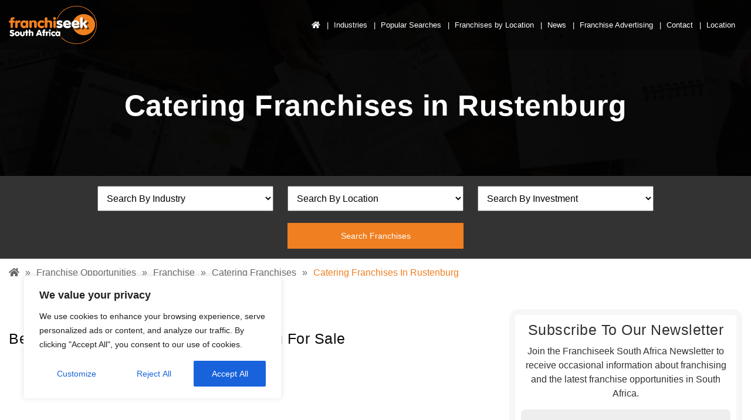

--- FILE ---
content_type: text/html; charset=UTF-8
request_url: https://franchise-opportunities.co.za/catering-franchises/catering-franchises-in-rustenburg/
body_size: 24501
content:
<!DOCTYPE html>
<html lang="en-ZA">	<head>
		<link rel="preload" href="/wp-includes/js/jquery/jquery.js" as="script">
		<link rel="preload" href="/wp-includes/js/jquery/jquery.min.js" as="script">
		<link rel="preload" href="/wp-content/uploads/2021/07/franchiseek-header.jpg" as="image">
		<!--<link rel="preconnect" href="https://cdnjs.cloudflare.com">
		<link rel="preconnect" href="https://maxcdn.bootstrapcdn.com">
		-->
		<link rel="preload" href="https://maxcdn.bootstrapcdn.com/bootstrap/4.3.1/css/bootstrap.min.css?ver=5.8" as="style">
		
		<meta charset="UTF-8">
		<meta name="viewport" content="width=device-width, initial-scale=1">
		<meta name="google-site-verification" content="bpZUatkWeisA2BNB3f4oI_rT1P3UdhbXDrlfLXm5QIM" />
		<link rel="canonical" href="https://franchise-opportunities.co.za/catering-franchises/catering-franchises-in-rustenburg/" />
		<meta name='robots' content='index, follow, max-image-preview:large, max-snippet:-1, max-video-preview:-1' />

	<!-- This site is optimized with the Yoast SEO plugin v17.1 - https://yoast.com/wordpress/plugins/seo/ -->
	<title>Catering Franchises in Rustenburg | Franchiseek South Africa</title>
	<meta name="description" content="Browse the latest Catering Franchises in Rustenburg using Franchiseek South Africa a franchise directory offering many exciting franchise opportunities in South Africa." />
	<meta property="og:locale" content="en_US" />
	<meta property="og:type" content="article" />
	<meta property="og:title" content="Catering Franchises in Rustenburg | Franchiseek South Africa" />
	<meta property="og:description" content="Browse the latest Catering Franchises in Rustenburg using Franchiseek South Africa a franchise directory offering many exciting franchise opportunities in South Africa." />
	<meta property="og:url" content="https://franchise-opportunities.co.za/catering-franchises/catering-franchises-in-rustenburg/" />
	<meta property="og:site_name" content="franchise-opportunities.co.za" />
	<meta property="og:image" content="https://franchise-opportunities.co.za/wp-content/uploads/2020/04/FranchiseekCover.jpg" />
	<meta property="og:image:width" content="1359" />
	<meta property="og:image:height" content="651" />
	<meta name="twitter:card" content="summary_large_image" />
	<script type="application/ld+json" class="yoast-schema-graph">{"@context":"https://schema.org","@graph":[{"@type":"Organization","@id":"https://franchise-opportunities.co.za/#organization","name":"Franchise Opportunities South Africa","url":"https://franchise-opportunities.co.za/","sameAs":[],"logo":{"@type":"ImageObject","@id":"https://franchise-opportunities.co.za/#logo","inLanguage":"en-ZA","url":"https://franchise-opportunities.co.za/wp-content/uploads/2020/04/logo_efe18fc8c87edcff0b3dfdfa506b712d.png","contentUrl":"https://franchise-opportunities.co.za/wp-content/uploads/2020/04/logo_efe18fc8c87edcff0b3dfdfa506b712d.png","width":226,"height":97,"caption":"Franchise Opportunities South Africa"},"image":{"@id":"https://franchise-opportunities.co.za/#logo"}},{"@type":"WebSite","@id":"https://franchise-opportunities.co.za/#website","url":"https://franchise-opportunities.co.za/","name":"franchise-opportunities.co.za","description":"Top Franchises For Sale - Best Franchise Opportunities","publisher":{"@id":"https://franchise-opportunities.co.za/#organization"},"potentialAction":[{"@type":"SearchAction","target":{"@type":"EntryPoint","urlTemplate":"https://franchise-opportunities.co.za/?s={search_term_string}"},"query-input":"required name=search_term_string"}],"inLanguage":"en-ZA"},{"@type":"CollectionPage","@id":"https://franchise-opportunities.co.za/catering-franchises/catering-franchises-in-rustenburg/#webpage","url":"https://franchise-opportunities.co.za/catering-franchises/catering-franchises-in-rustenburg/","name":"Catering Franchises in Rustenburg | Franchiseek South Africa","isPartOf":{"@id":"https://franchise-opportunities.co.za/#website"},"description":"Browse the latest Catering Franchises in Rustenburg using Franchiseek South Africa a franchise directory offering many exciting franchise opportunities in South Africa.","breadcrumb":{"@id":"https://franchise-opportunities.co.za/catering-franchises/catering-franchises-in-rustenburg/#breadcrumb"},"inLanguage":"en-ZA","potentialAction":[{"@type":"ReadAction","target":["https://franchise-opportunities.co.za/catering-franchises/catering-franchises-in-rustenburg/"]}]},{"@type":"BreadcrumbList","@id":"https://franchise-opportunities.co.za/catering-franchises/catering-franchises-in-rustenburg/#breadcrumb","itemListElement":[{"@type":"ListItem","position":1,"name":"Home","item":"https://franchise-opportunities.co.za/"},{"@type":"ListItem","position":2,"name":"Catering Franchises","item":"https://franchise-opportunities.co.za/catering-franchises/"},{"@type":"ListItem","position":3,"name":"Catering Franchises in Rustenburg"}]}]}</script>
	<!-- / Yoast SEO plugin. -->


<link rel='dns-prefetch' href='//maxcdn.bootstrapcdn.com' />
<link rel='dns-prefetch' href='//s.w.org' />
<link rel="alternate" type="application/rss+xml" title="franchise-opportunities.co.za &raquo; Feed" href="https://franchise-opportunities.co.za/feed/" />
<link rel="alternate" type="application/rss+xml" title="franchise-opportunities.co.za &raquo; Comments Feed" href="https://franchise-opportunities.co.za/comments/feed/" />
<link rel="alternate" type="application/rss+xml" title="franchise-opportunities.co.za &raquo; Catering Franchises in Rustenburg Industry Feed" href="https://franchise-opportunities.co.za/catering-franchises/catering-franchises-in-rustenburg/feed/" />
<script>
window._wpemojiSettings = {"baseUrl":"https:\/\/s.w.org\/images\/core\/emoji\/14.0.0\/72x72\/","ext":".png","svgUrl":"https:\/\/s.w.org\/images\/core\/emoji\/14.0.0\/svg\/","svgExt":".svg","source":{"concatemoji":"https:\/\/franchise-opportunities.co.za\/wp-includes\/js\/wp-emoji-release.min.js?ver=6.0.4"}};
/*! This file is auto-generated */
!function(e,a,t){var n,r,o,i=a.createElement("canvas"),p=i.getContext&&i.getContext("2d");function s(e,t){var a=String.fromCharCode,e=(p.clearRect(0,0,i.width,i.height),p.fillText(a.apply(this,e),0,0),i.toDataURL());return p.clearRect(0,0,i.width,i.height),p.fillText(a.apply(this,t),0,0),e===i.toDataURL()}function c(e){var t=a.createElement("script");t.src=e,t.defer=t.type="text/javascript",a.getElementsByTagName("head")[0].appendChild(t)}for(o=Array("flag","emoji"),t.supports={everything:!0,everythingExceptFlag:!0},r=0;r<o.length;r++)t.supports[o[r]]=function(e){if(!p||!p.fillText)return!1;switch(p.textBaseline="top",p.font="600 32px Arial",e){case"flag":return s([127987,65039,8205,9895,65039],[127987,65039,8203,9895,65039])?!1:!s([55356,56826,55356,56819],[55356,56826,8203,55356,56819])&&!s([55356,57332,56128,56423,56128,56418,56128,56421,56128,56430,56128,56423,56128,56447],[55356,57332,8203,56128,56423,8203,56128,56418,8203,56128,56421,8203,56128,56430,8203,56128,56423,8203,56128,56447]);case"emoji":return!s([129777,127995,8205,129778,127999],[129777,127995,8203,129778,127999])}return!1}(o[r]),t.supports.everything=t.supports.everything&&t.supports[o[r]],"flag"!==o[r]&&(t.supports.everythingExceptFlag=t.supports.everythingExceptFlag&&t.supports[o[r]]);t.supports.everythingExceptFlag=t.supports.everythingExceptFlag&&!t.supports.flag,t.DOMReady=!1,t.readyCallback=function(){t.DOMReady=!0},t.supports.everything||(n=function(){t.readyCallback()},a.addEventListener?(a.addEventListener("DOMContentLoaded",n,!1),e.addEventListener("load",n,!1)):(e.attachEvent("onload",n),a.attachEvent("onreadystatechange",function(){"complete"===a.readyState&&t.readyCallback()})),(e=t.source||{}).concatemoji?c(e.concatemoji):e.wpemoji&&e.twemoji&&(c(e.twemoji),c(e.wpemoji)))}(window,document,window._wpemojiSettings);
</script>
<style>
img.wp-smiley,
img.emoji {
	display: inline !important;
	border: none !important;
	box-shadow: none !important;
	height: 1em !important;
	width: 1em !important;
	margin: 0 0.07em !important;
	vertical-align: -0.1em !important;
	background: none !important;
	padding: 0 !important;
}
</style>
	<link rel='stylesheet' id='wp-block-library-css'  href='https://franchise-opportunities.co.za/wp-includes/css/dist/block-library/style.min.css?ver=6.0.4' media='all' />
<link rel='stylesheet' id='wc-blocks-vendors-style-css'  href='https://franchise-opportunities.co.za/wp-content/plugins/woocommerce/packages/woocommerce-blocks/build/wc-blocks-vendors-style.css?ver=8.0.0' media='all' />
<link rel='stylesheet' id='wc-blocks-style-css'  href='https://franchise-opportunities.co.za/wp-content/plugins/woocommerce/packages/woocommerce-blocks/build/wc-blocks-style.css?ver=8.0.0' media='all' />
<style id='global-styles-inline-css'>
body{--wp--preset--color--black: #000000;--wp--preset--color--cyan-bluish-gray: #abb8c3;--wp--preset--color--white: #ffffff;--wp--preset--color--pale-pink: #f78da7;--wp--preset--color--vivid-red: #cf2e2e;--wp--preset--color--luminous-vivid-orange: #ff6900;--wp--preset--color--luminous-vivid-amber: #fcb900;--wp--preset--color--light-green-cyan: #7bdcb5;--wp--preset--color--vivid-green-cyan: #00d084;--wp--preset--color--pale-cyan-blue: #8ed1fc;--wp--preset--color--vivid-cyan-blue: #0693e3;--wp--preset--color--vivid-purple: #9b51e0;--wp--preset--color--accent: #cd2653;--wp--preset--color--primary: #000000;--wp--preset--color--secondary: #6d6d6d;--wp--preset--color--subtle-background: #dcd7ca;--wp--preset--color--background: #fff;--wp--preset--gradient--vivid-cyan-blue-to-vivid-purple: linear-gradient(135deg,rgba(6,147,227,1) 0%,rgb(155,81,224) 100%);--wp--preset--gradient--light-green-cyan-to-vivid-green-cyan: linear-gradient(135deg,rgb(122,220,180) 0%,rgb(0,208,130) 100%);--wp--preset--gradient--luminous-vivid-amber-to-luminous-vivid-orange: linear-gradient(135deg,rgba(252,185,0,1) 0%,rgba(255,105,0,1) 100%);--wp--preset--gradient--luminous-vivid-orange-to-vivid-red: linear-gradient(135deg,rgba(255,105,0,1) 0%,rgb(207,46,46) 100%);--wp--preset--gradient--very-light-gray-to-cyan-bluish-gray: linear-gradient(135deg,rgb(238,238,238) 0%,rgb(169,184,195) 100%);--wp--preset--gradient--cool-to-warm-spectrum: linear-gradient(135deg,rgb(74,234,220) 0%,rgb(151,120,209) 20%,rgb(207,42,186) 40%,rgb(238,44,130) 60%,rgb(251,105,98) 80%,rgb(254,248,76) 100%);--wp--preset--gradient--blush-light-purple: linear-gradient(135deg,rgb(255,206,236) 0%,rgb(152,150,240) 100%);--wp--preset--gradient--blush-bordeaux: linear-gradient(135deg,rgb(254,205,165) 0%,rgb(254,45,45) 50%,rgb(107,0,62) 100%);--wp--preset--gradient--luminous-dusk: linear-gradient(135deg,rgb(255,203,112) 0%,rgb(199,81,192) 50%,rgb(65,88,208) 100%);--wp--preset--gradient--pale-ocean: linear-gradient(135deg,rgb(255,245,203) 0%,rgb(182,227,212) 50%,rgb(51,167,181) 100%);--wp--preset--gradient--electric-grass: linear-gradient(135deg,rgb(202,248,128) 0%,rgb(113,206,126) 100%);--wp--preset--gradient--midnight: linear-gradient(135deg,rgb(2,3,129) 0%,rgb(40,116,252) 100%);--wp--preset--duotone--dark-grayscale: url('#wp-duotone-dark-grayscale');--wp--preset--duotone--grayscale: url('#wp-duotone-grayscale');--wp--preset--duotone--purple-yellow: url('#wp-duotone-purple-yellow');--wp--preset--duotone--blue-red: url('#wp-duotone-blue-red');--wp--preset--duotone--midnight: url('#wp-duotone-midnight');--wp--preset--duotone--magenta-yellow: url('#wp-duotone-magenta-yellow');--wp--preset--duotone--purple-green: url('#wp-duotone-purple-green');--wp--preset--duotone--blue-orange: url('#wp-duotone-blue-orange');--wp--preset--font-size--small: 18px;--wp--preset--font-size--medium: 20px;--wp--preset--font-size--large: 26.25px;--wp--preset--font-size--x-large: 42px;--wp--preset--font-size--normal: 21px;--wp--preset--font-size--larger: 32px;}.has-black-color{color: var(--wp--preset--color--black) !important;}.has-cyan-bluish-gray-color{color: var(--wp--preset--color--cyan-bluish-gray) !important;}.has-white-color{color: var(--wp--preset--color--white) !important;}.has-pale-pink-color{color: var(--wp--preset--color--pale-pink) !important;}.has-vivid-red-color{color: var(--wp--preset--color--vivid-red) !important;}.has-luminous-vivid-orange-color{color: var(--wp--preset--color--luminous-vivid-orange) !important;}.has-luminous-vivid-amber-color{color: var(--wp--preset--color--luminous-vivid-amber) !important;}.has-light-green-cyan-color{color: var(--wp--preset--color--light-green-cyan) !important;}.has-vivid-green-cyan-color{color: var(--wp--preset--color--vivid-green-cyan) !important;}.has-pale-cyan-blue-color{color: var(--wp--preset--color--pale-cyan-blue) !important;}.has-vivid-cyan-blue-color{color: var(--wp--preset--color--vivid-cyan-blue) !important;}.has-vivid-purple-color{color: var(--wp--preset--color--vivid-purple) !important;}.has-black-background-color{background-color: var(--wp--preset--color--black) !important;}.has-cyan-bluish-gray-background-color{background-color: var(--wp--preset--color--cyan-bluish-gray) !important;}.has-white-background-color{background-color: var(--wp--preset--color--white) !important;}.has-pale-pink-background-color{background-color: var(--wp--preset--color--pale-pink) !important;}.has-vivid-red-background-color{background-color: var(--wp--preset--color--vivid-red) !important;}.has-luminous-vivid-orange-background-color{background-color: var(--wp--preset--color--luminous-vivid-orange) !important;}.has-luminous-vivid-amber-background-color{background-color: var(--wp--preset--color--luminous-vivid-amber) !important;}.has-light-green-cyan-background-color{background-color: var(--wp--preset--color--light-green-cyan) !important;}.has-vivid-green-cyan-background-color{background-color: var(--wp--preset--color--vivid-green-cyan) !important;}.has-pale-cyan-blue-background-color{background-color: var(--wp--preset--color--pale-cyan-blue) !important;}.has-vivid-cyan-blue-background-color{background-color: var(--wp--preset--color--vivid-cyan-blue) !important;}.has-vivid-purple-background-color{background-color: var(--wp--preset--color--vivid-purple) !important;}.has-black-border-color{border-color: var(--wp--preset--color--black) !important;}.has-cyan-bluish-gray-border-color{border-color: var(--wp--preset--color--cyan-bluish-gray) !important;}.has-white-border-color{border-color: var(--wp--preset--color--white) !important;}.has-pale-pink-border-color{border-color: var(--wp--preset--color--pale-pink) !important;}.has-vivid-red-border-color{border-color: var(--wp--preset--color--vivid-red) !important;}.has-luminous-vivid-orange-border-color{border-color: var(--wp--preset--color--luminous-vivid-orange) !important;}.has-luminous-vivid-amber-border-color{border-color: var(--wp--preset--color--luminous-vivid-amber) !important;}.has-light-green-cyan-border-color{border-color: var(--wp--preset--color--light-green-cyan) !important;}.has-vivid-green-cyan-border-color{border-color: var(--wp--preset--color--vivid-green-cyan) !important;}.has-pale-cyan-blue-border-color{border-color: var(--wp--preset--color--pale-cyan-blue) !important;}.has-vivid-cyan-blue-border-color{border-color: var(--wp--preset--color--vivid-cyan-blue) !important;}.has-vivid-purple-border-color{border-color: var(--wp--preset--color--vivid-purple) !important;}.has-vivid-cyan-blue-to-vivid-purple-gradient-background{background: var(--wp--preset--gradient--vivid-cyan-blue-to-vivid-purple) !important;}.has-light-green-cyan-to-vivid-green-cyan-gradient-background{background: var(--wp--preset--gradient--light-green-cyan-to-vivid-green-cyan) !important;}.has-luminous-vivid-amber-to-luminous-vivid-orange-gradient-background{background: var(--wp--preset--gradient--luminous-vivid-amber-to-luminous-vivid-orange) !important;}.has-luminous-vivid-orange-to-vivid-red-gradient-background{background: var(--wp--preset--gradient--luminous-vivid-orange-to-vivid-red) !important;}.has-very-light-gray-to-cyan-bluish-gray-gradient-background{background: var(--wp--preset--gradient--very-light-gray-to-cyan-bluish-gray) !important;}.has-cool-to-warm-spectrum-gradient-background{background: var(--wp--preset--gradient--cool-to-warm-spectrum) !important;}.has-blush-light-purple-gradient-background{background: var(--wp--preset--gradient--blush-light-purple) !important;}.has-blush-bordeaux-gradient-background{background: var(--wp--preset--gradient--blush-bordeaux) !important;}.has-luminous-dusk-gradient-background{background: var(--wp--preset--gradient--luminous-dusk) !important;}.has-pale-ocean-gradient-background{background: var(--wp--preset--gradient--pale-ocean) !important;}.has-electric-grass-gradient-background{background: var(--wp--preset--gradient--electric-grass) !important;}.has-midnight-gradient-background{background: var(--wp--preset--gradient--midnight) !important;}.has-small-font-size{font-size: var(--wp--preset--font-size--small) !important;}.has-medium-font-size{font-size: var(--wp--preset--font-size--medium) !important;}.has-large-font-size{font-size: var(--wp--preset--font-size--large) !important;}.has-x-large-font-size{font-size: var(--wp--preset--font-size--x-large) !important;}
</style>
<link rel='stylesheet' id='contact-form-7-css'  href='https://franchise-opportunities.co.za/wp-content/plugins/contact-form-7/includes/css/styles.css?ver=5.6.2' media='all' />
<link rel='stylesheet' id='woocommerce-layout-css'  href='https://franchise-opportunities.co.za/wp-content/plugins/woocommerce/assets/css/woocommerce-layout.css?ver=6.8.2' media='all' />
<link rel='stylesheet' id='woocommerce-smallscreen-css'  href='https://franchise-opportunities.co.za/wp-content/plugins/woocommerce/assets/css/woocommerce-smallscreen.css?ver=6.8.2' media='only screen and (max-width: 768px)' />
<link rel='stylesheet' id='woocommerce-general-css'  href='//franchise-opportunities.co.za/wp-content/plugins/woocommerce/assets/css/twenty-twenty.css?ver=6.8.2' media='all' />
<style id='woocommerce-inline-inline-css'>
.woocommerce form .form-row .required { visibility: visible; }
</style>
<link rel='stylesheet' id='slick-theme-css'  href='https://franchise-opportunities.co.za/wp-content/themes/twentytwenty-child/css/slick-theme.css?ver=6.0.4' media='all' />
<link rel='stylesheet' id='slick-css-css'  href='https://franchise-opportunities.co.za/wp-content/themes/twentytwenty-child/css/slick.css?ver=6.0.4' media='all' />
<link rel='stylesheet' id='bootstrap-css'  href='https://maxcdn.bootstrapcdn.com/bootstrap/4.3.1/css/bootstrap.min.css?ver=6.0.4' media='all' />
<link rel='stylesheet' id='main-style-css'  href='https://franchise-opportunities.co.za/wp-content/themes/twentytwenty-child/css/main.css?ver=6.0.4' media='all' />
<link rel='stylesheet' id='twentytwenty-print-style-css'  href='https://franchise-opportunities.co.za/wp-content/themes/twentytwenty/print.css?ver=1.1.1579093711' media='print' />
<link rel='stylesheet' id='recent-posts-widget-with-thumbnails-public-style-css'  href='https://franchise-opportunities.co.za/wp-content/plugins/recent-posts-widget-with-thumbnails/public.css?ver=7.1.1' media='all' />
<script type='text/javascript' id='cookie-law-info-js-extra'>
/* <![CDATA[ */
var _ckyConfig = {"_ipData":[],"_assetsURL":"https:\/\/franchise-opportunities.co.za\/wp-content\/plugins\/cookie-law-info\/lite\/frontend\/images\/","_publicURL":"https:\/\/franchise-opportunities.co.za","_expiry":"365","_categories":[{"name":"Necessary","slug":"necessary","isNecessary":true,"ccpaDoNotSell":true,"cookies":[],"active":true,"defaultConsent":{"gdpr":true,"ccpa":true}},{"name":"Functional","slug":"functional","isNecessary":false,"ccpaDoNotSell":true,"cookies":[],"active":true,"defaultConsent":{"gdpr":false,"ccpa":false}},{"name":"Analytics","slug":"analytics","isNecessary":false,"ccpaDoNotSell":true,"cookies":[],"active":true,"defaultConsent":{"gdpr":false,"ccpa":false}},{"name":"Performance","slug":"performance","isNecessary":false,"ccpaDoNotSell":true,"cookies":[],"active":true,"defaultConsent":{"gdpr":false,"ccpa":false}},{"name":"Advertisement","slug":"advertisement","isNecessary":false,"ccpaDoNotSell":true,"cookies":[],"active":true,"defaultConsent":{"gdpr":false,"ccpa":false}}],"_activeLaw":"gdpr","_rootDomain":"","_block":"1","_showBanner":"1","_bannerConfig":{"settings":{"type":"box","position":"bottom-left","applicableLaw":"gdpr"},"behaviours":{"reloadBannerOnAccept":false,"loadAnalyticsByDefault":false,"animations":{"onLoad":"animate","onHide":"sticky"}},"config":{"revisitConsent":{"status":true,"tag":"revisit-consent","position":"bottom-left","meta":{"url":"#"},"styles":{"background-color":"#0056A7"},"elements":{"title":{"type":"text","tag":"revisit-consent-title","status":true,"styles":{"color":"#0056a7"}}}},"preferenceCenter":{"toggle":{"status":true,"tag":"detail-category-toggle","type":"toggle","states":{"active":{"styles":{"background-color":"#1863DC"}},"inactive":{"styles":{"background-color":"#D0D5D2"}}}}},"categoryPreview":{"status":false,"toggle":{"status":true,"tag":"detail-category-preview-toggle","type":"toggle","states":{"active":{"styles":{"background-color":"#1863DC"}},"inactive":{"styles":{"background-color":"#D0D5D2"}}}}},"videoPlaceholder":{"status":true,"styles":{"background-color":"#000000","border-color":"#000000","color":"#ffffff"}},"readMore":{"status":false,"tag":"readmore-button","type":"link","meta":{"noFollow":true,"newTab":true},"styles":{"color":"#1863DC","background-color":"transparent","border-color":"transparent"}},"auditTable":{"status":true},"optOption":{"status":true,"toggle":{"status":true,"tag":"optout-option-toggle","type":"toggle","states":{"active":{"styles":{"background-color":"#1863dc"}},"inactive":{"styles":{"background-color":"#FFFFFF"}}}}}}},"_version":"3.1.6","_logConsent":"1","_tags":[{"tag":"accept-button","styles":{"color":"#FFFFFF","background-color":"#1863DC","border-color":"#1863DC"}},{"tag":"reject-button","styles":{"color":"#1863DC","background-color":"transparent","border-color":"#1863DC"}},{"tag":"settings-button","styles":{"color":"#1863DC","background-color":"transparent","border-color":"#1863DC"}},{"tag":"readmore-button","styles":{"color":"#1863DC","background-color":"transparent","border-color":"transparent"}},{"tag":"donotsell-button","styles":{"color":"#1863DC","background-color":"transparent","border-color":"transparent"}},{"tag":"accept-button","styles":{"color":"#FFFFFF","background-color":"#1863DC","border-color":"#1863DC"}},{"tag":"revisit-consent","styles":{"background-color":"#0056A7"}}],"_shortCodes":[{"key":"cky_readmore","content":"<a href=\"#\" class=\"cky-policy\" aria-label=\"Cookie Policy\" target=\"_blank\" rel=\"noopener\" data-cky-tag=\"readmore-button\">Cookie Policy<\/a>","tag":"readmore-button","status":false,"attributes":{"rel":"nofollow","target":"_blank"}},{"key":"cky_show_desc","content":"<button class=\"cky-show-desc-btn\" data-cky-tag=\"show-desc-button\" aria-label=\"Show more\">Show more<\/button>","tag":"show-desc-button","status":true,"attributes":[]},{"key":"cky_hide_desc","content":"<button class=\"cky-show-desc-btn\" data-cky-tag=\"hide-desc-button\" aria-label=\"Show less\">Show less<\/button>","tag":"hide-desc-button","status":true,"attributes":[]},{"key":"cky_category_toggle_label","content":"[cky_{{status}}_category_label] [cky_preference_{{category_slug}}_title]","tag":"","status":true,"attributes":[]},{"key":"cky_enable_category_label","content":"Enable","tag":"","status":true,"attributes":[]},{"key":"cky_disable_category_label","content":"Disable","tag":"","status":true,"attributes":[]},{"key":"cky_video_placeholder","content":"<div class=\"video-placeholder-normal\" data-cky-tag=\"video-placeholder\" id=\"[UNIQUEID]\"><p class=\"video-placeholder-text-normal\" data-cky-tag=\"placeholder-title\">Please accept cookies to access this content<\/p><\/div>","tag":"","status":true,"attributes":[]},{"key":"cky_enable_optout_label","content":"Enable","tag":"","status":true,"attributes":[]},{"key":"cky_disable_optout_label","content":"Disable","tag":"","status":true,"attributes":[]},{"key":"cky_optout_toggle_label","content":"[cky_{{status}}_optout_label] [cky_optout_option_title]","tag":"","status":true,"attributes":[]},{"key":"cky_optout_option_title","content":"Do Not Sell or Share My Personal Information","tag":"","status":true,"attributes":[]},{"key":"cky_optout_close_label","content":"Close","tag":"","status":true,"attributes":[]}],"_rtl":"","_providersToBlock":[]};
var _ckyStyles = {"css":".cky-overlay{background: #000000; opacity: 0.4; position: fixed; top: 0; left: 0; width: 100%; height: 100%; z-index: 99999999;}.cky-hide{display: none;}.cky-btn-revisit-wrapper{display: flex; align-items: center; justify-content: center; background: #0056a7; width: 45px; height: 45px; border-radius: 50%; position: fixed; z-index: 999999; cursor: pointer;}.cky-revisit-bottom-left{bottom: 15px; left: 15px;}.cky-revisit-bottom-right{bottom: 15px; right: 15px;}.cky-btn-revisit-wrapper .cky-btn-revisit{display: flex; align-items: center; justify-content: center; background: none; border: none; cursor: pointer; position: relative; margin: 0; padding: 0;}.cky-btn-revisit-wrapper .cky-btn-revisit img{max-width: fit-content; margin: 0; height: 30px; width: 30px;}.cky-revisit-bottom-left:hover::before{content: attr(data-tooltip); position: absolute; background: #4e4b66; color: #ffffff; left: calc(100% + 7px); font-size: 12px; line-height: 16px; width: max-content; padding: 4px 8px; border-radius: 4px;}.cky-revisit-bottom-left:hover::after{position: absolute; content: \"\"; border: 5px solid transparent; left: calc(100% + 2px); border-left-width: 0; border-right-color: #4e4b66;}.cky-revisit-bottom-right:hover::before{content: attr(data-tooltip); position: absolute; background: #4e4b66; color: #ffffff; right: calc(100% + 7px); font-size: 12px; line-height: 16px; width: max-content; padding: 4px 8px; border-radius: 4px;}.cky-revisit-bottom-right:hover::after{position: absolute; content: \"\"; border: 5px solid transparent; right: calc(100% + 2px); border-right-width: 0; border-left-color: #4e4b66;}.cky-revisit-hide{display: none;}.cky-consent-container{position: fixed; width: 440px; box-sizing: border-box; z-index: 9999999; border-radius: 6px;}.cky-consent-container .cky-consent-bar{background: #ffffff; border: 1px solid; padding: 20px 26px; box-shadow: 0 -1px 10px 0 #acabab4d; border-radius: 6px;}.cky-box-bottom-left{bottom: 40px; left: 40px;}.cky-box-bottom-right{bottom: 40px; right: 40px;}.cky-box-top-left{top: 40px; left: 40px;}.cky-box-top-right{top: 40px; right: 40px;}.cky-custom-brand-logo-wrapper .cky-custom-brand-logo{width: 100px; height: auto; margin: 0 0 12px 0;}.cky-notice .cky-title{color: #212121; font-weight: 700; font-size: 18px; line-height: 24px; margin: 0 0 12px 0;}.cky-notice-des *,.cky-preference-content-wrapper *,.cky-accordion-header-des *,.cky-gpc-wrapper .cky-gpc-desc *{font-size: 14px;}.cky-notice-des{color: #212121; font-size: 14px; line-height: 24px; font-weight: 400;}.cky-notice-des img{height: 25px; width: 25px;}.cky-consent-bar .cky-notice-des p,.cky-gpc-wrapper .cky-gpc-desc p,.cky-preference-body-wrapper .cky-preference-content-wrapper p,.cky-accordion-header-wrapper .cky-accordion-header-des p,.cky-cookie-des-table li div:last-child p{color: inherit; margin-top: 0; overflow-wrap: break-word;}.cky-notice-des P:last-child,.cky-preference-content-wrapper p:last-child,.cky-cookie-des-table li div:last-child p:last-child,.cky-gpc-wrapper .cky-gpc-desc p:last-child{margin-bottom: 0;}.cky-notice-des a.cky-policy,.cky-notice-des button.cky-policy{font-size: 14px; color: #1863dc; white-space: nowrap; cursor: pointer; background: transparent; border: 1px solid; text-decoration: underline;}.cky-notice-des button.cky-policy{padding: 0;}.cky-notice-des a.cky-policy:focus-visible,.cky-notice-des button.cky-policy:focus-visible,.cky-preference-content-wrapper .cky-show-desc-btn:focus-visible,.cky-accordion-header .cky-accordion-btn:focus-visible,.cky-preference-header .cky-btn-close:focus-visible,.cky-switch input[type=\"checkbox\"]:focus-visible,.cky-footer-wrapper a:focus-visible,.cky-btn:focus-visible{outline: 2px solid #1863dc; outline-offset: 2px;}.cky-btn:focus:not(:focus-visible),.cky-accordion-header .cky-accordion-btn:focus:not(:focus-visible),.cky-preference-content-wrapper .cky-show-desc-btn:focus:not(:focus-visible),.cky-btn-revisit-wrapper .cky-btn-revisit:focus:not(:focus-visible),.cky-preference-header .cky-btn-close:focus:not(:focus-visible),.cky-consent-bar .cky-banner-btn-close:focus:not(:focus-visible){outline: 0;}button.cky-show-desc-btn:not(:hover):not(:active){color: #1863dc; background: transparent;}button.cky-accordion-btn:not(:hover):not(:active),button.cky-banner-btn-close:not(:hover):not(:active),button.cky-btn-revisit:not(:hover):not(:active),button.cky-btn-close:not(:hover):not(:active){background: transparent;}.cky-consent-bar button:hover,.cky-modal.cky-modal-open button:hover,.cky-consent-bar button:focus,.cky-modal.cky-modal-open button:focus{text-decoration: none;}.cky-notice-btn-wrapper{display: flex; justify-content: flex-start; align-items: center; flex-wrap: wrap; margin-top: 16px;}.cky-notice-btn-wrapper .cky-btn{text-shadow: none; box-shadow: none;}.cky-btn{flex: auto; max-width: 100%; font-size: 14px; font-family: inherit; line-height: 24px; padding: 8px; font-weight: 500; margin: 0 8px 0 0; border-radius: 2px; cursor: pointer; text-align: center; text-transform: none; min-height: 0;}.cky-btn:hover{opacity: 0.8;}.cky-btn-customize{color: #1863dc; background: transparent; border: 2px solid #1863dc;}.cky-btn-reject{color: #1863dc; background: transparent; border: 2px solid #1863dc;}.cky-btn-accept{background: #1863dc; color: #ffffff; border: 2px solid #1863dc;}.cky-btn:last-child{margin-right: 0;}@media (max-width: 576px){.cky-box-bottom-left{bottom: 0; left: 0;}.cky-box-bottom-right{bottom: 0; right: 0;}.cky-box-top-left{top: 0; left: 0;}.cky-box-top-right{top: 0; right: 0;}}@media (max-width: 440px){.cky-box-bottom-left, .cky-box-bottom-right, .cky-box-top-left, .cky-box-top-right{width: 100%; max-width: 100%;}.cky-consent-container .cky-consent-bar{padding: 20px 0;}.cky-custom-brand-logo-wrapper, .cky-notice .cky-title, .cky-notice-des, .cky-notice-btn-wrapper{padding: 0 24px;}.cky-notice-des{max-height: 40vh; overflow-y: scroll;}.cky-notice-btn-wrapper{flex-direction: column; margin-top: 0;}.cky-btn{width: 100%; margin: 10px 0 0 0;}.cky-notice-btn-wrapper .cky-btn-customize{order: 2;}.cky-notice-btn-wrapper .cky-btn-reject{order: 3;}.cky-notice-btn-wrapper .cky-btn-accept{order: 1; margin-top: 16px;}}@media (max-width: 352px){.cky-notice .cky-title{font-size: 16px;}.cky-notice-des *{font-size: 12px;}.cky-notice-des, .cky-btn{font-size: 12px;}}.cky-modal.cky-modal-open{display: flex; visibility: visible; -webkit-transform: translate(-50%, -50%); -moz-transform: translate(-50%, -50%); -ms-transform: translate(-50%, -50%); -o-transform: translate(-50%, -50%); transform: translate(-50%, -50%); top: 50%; left: 50%; transition: all 1s ease;}.cky-modal{box-shadow: 0 32px 68px rgba(0, 0, 0, 0.3); margin: 0 auto; position: fixed; max-width: 100%; background: #ffffff; top: 50%; box-sizing: border-box; border-radius: 6px; z-index: 999999999; color: #212121; -webkit-transform: translate(-50%, 100%); -moz-transform: translate(-50%, 100%); -ms-transform: translate(-50%, 100%); -o-transform: translate(-50%, 100%); transform: translate(-50%, 100%); visibility: hidden; transition: all 0s ease;}.cky-preference-center{max-height: 79vh; overflow: hidden; width: 845px; overflow: hidden; flex: 1 1 0; display: flex; flex-direction: column; border-radius: 6px;}.cky-preference-header{display: flex; align-items: center; justify-content: space-between; padding: 22px 24px; border-bottom: 1px solid;}.cky-preference-header .cky-preference-title{font-size: 18px; font-weight: 700; line-height: 24px;}.cky-preference-header .cky-btn-close{margin: 0; cursor: pointer; vertical-align: middle; padding: 0; background: none; border: none; width: auto; height: auto; min-height: 0; line-height: 0; text-shadow: none; box-shadow: none;}.cky-preference-header .cky-btn-close img{margin: 0; height: 10px; width: 10px;}.cky-preference-body-wrapper{padding: 0 24px; flex: 1; overflow: auto; box-sizing: border-box;}.cky-preference-content-wrapper,.cky-gpc-wrapper .cky-gpc-desc{font-size: 14px; line-height: 24px; font-weight: 400; padding: 12px 0;}.cky-preference-content-wrapper{border-bottom: 1px solid;}.cky-preference-content-wrapper img{height: 25px; width: 25px;}.cky-preference-content-wrapper .cky-show-desc-btn{font-size: 14px; font-family: inherit; color: #1863dc; text-decoration: none; line-height: 24px; padding: 0; margin: 0; white-space: nowrap; cursor: pointer; background: transparent; border-color: transparent; text-transform: none; min-height: 0; text-shadow: none; box-shadow: none;}.cky-accordion-wrapper{margin-bottom: 10px;}.cky-accordion{border-bottom: 1px solid;}.cky-accordion:last-child{border-bottom: none;}.cky-accordion .cky-accordion-item{display: flex; margin-top: 10px;}.cky-accordion .cky-accordion-body{display: none;}.cky-accordion.cky-accordion-active .cky-accordion-body{display: block; padding: 0 22px; margin-bottom: 16px;}.cky-accordion-header-wrapper{cursor: pointer; width: 100%;}.cky-accordion-item .cky-accordion-header{display: flex; justify-content: space-between; align-items: center;}.cky-accordion-header .cky-accordion-btn{font-size: 16px; font-family: inherit; color: #212121; line-height: 24px; background: none; border: none; font-weight: 700; padding: 0; margin: 0; cursor: pointer; text-transform: none; min-height: 0; text-shadow: none; box-shadow: none;}.cky-accordion-header .cky-always-active{color: #008000; font-weight: 600; line-height: 24px; font-size: 14px;}.cky-accordion-header-des{font-size: 14px; line-height: 24px; margin: 10px 0 16px 0;}.cky-accordion-chevron{margin-right: 22px; position: relative; cursor: pointer;}.cky-accordion-chevron-hide{display: none;}.cky-accordion .cky-accordion-chevron i::before{content: \"\"; position: absolute; border-right: 1.4px solid; border-bottom: 1.4px solid; border-color: inherit; height: 6px; width: 6px; -webkit-transform: rotate(-45deg); -moz-transform: rotate(-45deg); -ms-transform: rotate(-45deg); -o-transform: rotate(-45deg); transform: rotate(-45deg); transition: all 0.2s ease-in-out; top: 8px;}.cky-accordion.cky-accordion-active .cky-accordion-chevron i::before{-webkit-transform: rotate(45deg); -moz-transform: rotate(45deg); -ms-transform: rotate(45deg); -o-transform: rotate(45deg); transform: rotate(45deg);}.cky-audit-table{background: #f4f4f4; border-radius: 6px;}.cky-audit-table .cky-empty-cookies-text{color: inherit; font-size: 12px; line-height: 24px; margin: 0; padding: 10px;}.cky-audit-table .cky-cookie-des-table{font-size: 12px; line-height: 24px; font-weight: normal; padding: 15px 10px; border-bottom: 1px solid; border-bottom-color: inherit; margin: 0;}.cky-audit-table .cky-cookie-des-table:last-child{border-bottom: none;}.cky-audit-table .cky-cookie-des-table li{list-style-type: none; display: flex; padding: 3px 0;}.cky-audit-table .cky-cookie-des-table li:first-child{padding-top: 0;}.cky-cookie-des-table li div:first-child{width: 100px; font-weight: 600; word-break: break-word; word-wrap: break-word;}.cky-cookie-des-table li div:last-child{flex: 1; word-break: break-word; word-wrap: break-word; margin-left: 8px;}.cky-footer-shadow{display: block; width: 100%; height: 40px; background: linear-gradient(180deg, rgba(255, 255, 255, 0) 0%, #ffffff 100%); position: absolute; bottom: calc(100% - 1px);}.cky-footer-wrapper{position: relative;}.cky-prefrence-btn-wrapper{display: flex; flex-wrap: wrap; align-items: center; justify-content: center; padding: 22px 24px; border-top: 1px solid;}.cky-prefrence-btn-wrapper .cky-btn{flex: auto; max-width: 100%; text-shadow: none; box-shadow: none;}.cky-btn-preferences{color: #1863dc; background: transparent; border: 2px solid #1863dc;}.cky-preference-header,.cky-preference-body-wrapper,.cky-preference-content-wrapper,.cky-accordion-wrapper,.cky-accordion,.cky-accordion-wrapper,.cky-footer-wrapper,.cky-prefrence-btn-wrapper{border-color: inherit;}@media (max-width: 845px){.cky-modal{max-width: calc(100% - 16px);}}@media (max-width: 576px){.cky-modal{max-width: 100%;}.cky-preference-center{max-height: 100vh;}.cky-prefrence-btn-wrapper{flex-direction: column;}.cky-accordion.cky-accordion-active .cky-accordion-body{padding-right: 0;}.cky-prefrence-btn-wrapper .cky-btn{width: 100%; margin: 10px 0 0 0;}.cky-prefrence-btn-wrapper .cky-btn-reject{order: 3;}.cky-prefrence-btn-wrapper .cky-btn-accept{order: 1; margin-top: 0;}.cky-prefrence-btn-wrapper .cky-btn-preferences{order: 2;}}@media (max-width: 425px){.cky-accordion-chevron{margin-right: 15px;}.cky-notice-btn-wrapper{margin-top: 0;}.cky-accordion.cky-accordion-active .cky-accordion-body{padding: 0 15px;}}@media (max-width: 352px){.cky-preference-header .cky-preference-title{font-size: 16px;}.cky-preference-header{padding: 16px 24px;}.cky-preference-content-wrapper *, .cky-accordion-header-des *{font-size: 12px;}.cky-preference-content-wrapper, .cky-preference-content-wrapper .cky-show-more, .cky-accordion-header .cky-always-active, .cky-accordion-header-des, .cky-preference-content-wrapper .cky-show-desc-btn, .cky-notice-des a.cky-policy{font-size: 12px;}.cky-accordion-header .cky-accordion-btn{font-size: 14px;}}.cky-switch{display: flex;}.cky-switch input[type=\"checkbox\"]{position: relative; width: 44px; height: 24px; margin: 0; background: #d0d5d2; -webkit-appearance: none; border-radius: 50px; cursor: pointer; outline: 0; border: none; top: 0;}.cky-switch input[type=\"checkbox\"]:checked{background: #1863dc;}.cky-switch input[type=\"checkbox\"]:before{position: absolute; content: \"\"; height: 20px; width: 20px; left: 2px; bottom: 2px; border-radius: 50%; background-color: white; -webkit-transition: 0.4s; transition: 0.4s; margin: 0;}.cky-switch input[type=\"checkbox\"]:after{display: none;}.cky-switch input[type=\"checkbox\"]:checked:before{-webkit-transform: translateX(20px); -ms-transform: translateX(20px); transform: translateX(20px);}@media (max-width: 425px){.cky-switch input[type=\"checkbox\"]{width: 38px; height: 21px;}.cky-switch input[type=\"checkbox\"]:before{height: 17px; width: 17px;}.cky-switch input[type=\"checkbox\"]:checked:before{-webkit-transform: translateX(17px); -ms-transform: translateX(17px); transform: translateX(17px);}}.cky-consent-bar .cky-banner-btn-close{position: absolute; right: 9px; top: 5px; background: none; border: none; cursor: pointer; padding: 0; margin: 0; min-height: 0; line-height: 0; height: auto; width: auto; text-shadow: none; box-shadow: none;}.cky-consent-bar .cky-banner-btn-close img{height: 9px; width: 9px; margin: 0;}.cky-notice-group{font-size: 14px; line-height: 24px; font-weight: 400; color: #212121;}.cky-notice-btn-wrapper .cky-btn-do-not-sell{font-size: 14px; line-height: 24px; padding: 6px 0; margin: 0; font-weight: 500; background: none; border-radius: 2px; border: none; cursor: pointer; text-align: left; color: #1863dc; background: transparent; border-color: transparent; box-shadow: none; text-shadow: none;}.cky-consent-bar .cky-banner-btn-close:focus-visible,.cky-notice-btn-wrapper .cky-btn-do-not-sell:focus-visible,.cky-opt-out-btn-wrapper .cky-btn:focus-visible,.cky-opt-out-checkbox-wrapper input[type=\"checkbox\"].cky-opt-out-checkbox:focus-visible{outline: 2px solid #1863dc; outline-offset: 2px;}@media (max-width: 440px){.cky-consent-container{width: 100%;}}@media (max-width: 352px){.cky-notice-des a.cky-policy, .cky-notice-btn-wrapper .cky-btn-do-not-sell{font-size: 12px;}}.cky-opt-out-wrapper{padding: 12px 0;}.cky-opt-out-wrapper .cky-opt-out-checkbox-wrapper{display: flex; align-items: center;}.cky-opt-out-checkbox-wrapper .cky-opt-out-checkbox-label{font-size: 16px; font-weight: 700; line-height: 24px; margin: 0 0 0 12px; cursor: pointer;}.cky-opt-out-checkbox-wrapper input[type=\"checkbox\"].cky-opt-out-checkbox{background-color: #ffffff; border: 1px solid black; width: 20px; height: 18.5px; margin: 0; -webkit-appearance: none; position: relative; display: flex; align-items: center; justify-content: center; border-radius: 2px; cursor: pointer;}.cky-opt-out-checkbox-wrapper input[type=\"checkbox\"].cky-opt-out-checkbox:checked{background-color: #1863dc; border: none;}.cky-opt-out-checkbox-wrapper input[type=\"checkbox\"].cky-opt-out-checkbox:checked::after{left: 6px; bottom: 4px; width: 7px; height: 13px; border: solid #ffffff; border-width: 0 3px 3px 0; border-radius: 2px; -webkit-transform: rotate(45deg); -ms-transform: rotate(45deg); transform: rotate(45deg); content: \"\"; position: absolute; box-sizing: border-box;}.cky-opt-out-checkbox-wrapper.cky-disabled .cky-opt-out-checkbox-label,.cky-opt-out-checkbox-wrapper.cky-disabled input[type=\"checkbox\"].cky-opt-out-checkbox{cursor: no-drop;}.cky-gpc-wrapper{margin: 0 0 0 32px;}.cky-footer-wrapper .cky-opt-out-btn-wrapper{display: flex; flex-wrap: wrap; align-items: center; justify-content: center; padding: 22px 24px;}.cky-opt-out-btn-wrapper .cky-btn{flex: auto; max-width: 100%; text-shadow: none; box-shadow: none;}.cky-opt-out-btn-wrapper .cky-btn-cancel{border: 1px solid #dedfe0; background: transparent; color: #858585;}.cky-opt-out-btn-wrapper .cky-btn-confirm{background: #1863dc; color: #ffffff; border: 1px solid #1863dc;}@media (max-width: 352px){.cky-opt-out-checkbox-wrapper .cky-opt-out-checkbox-label{font-size: 14px;}.cky-gpc-wrapper .cky-gpc-desc, .cky-gpc-wrapper .cky-gpc-desc *{font-size: 12px;}.cky-opt-out-checkbox-wrapper input[type=\"checkbox\"].cky-opt-out-checkbox{width: 16px; height: 16px;}.cky-opt-out-checkbox-wrapper input[type=\"checkbox\"].cky-opt-out-checkbox:checked::after{left: 5px; bottom: 4px; width: 3px; height: 9px;}.cky-gpc-wrapper{margin: 0 0 0 28px;}}.video-placeholder-youtube{background-size: 100% 100%; background-position: center; background-repeat: no-repeat; background-color: #b2b0b059; position: relative; display: flex; align-items: center; justify-content: center; max-width: 100%;}.video-placeholder-text-youtube{text-align: center; align-items: center; padding: 10px 16px; background-color: #000000cc; color: #ffffff; border: 1px solid; border-radius: 2px; cursor: pointer;}.video-placeholder-normal{background-image: url(\"\/wp-content\/plugins\/cookie-law-info\/lite\/frontend\/images\/placeholder.svg\"); background-size: 80px; background-position: center; background-repeat: no-repeat; background-color: #b2b0b059; position: relative; display: flex; align-items: flex-end; justify-content: center; max-width: 100%;}.video-placeholder-text-normal{align-items: center; padding: 10px 16px; text-align: center; border: 1px solid; border-radius: 2px; cursor: pointer;}.cky-rtl{direction: rtl; text-align: right;}.cky-rtl .cky-banner-btn-close{left: 9px; right: auto;}.cky-rtl .cky-notice-btn-wrapper .cky-btn:last-child{margin-right: 8px;}.cky-rtl .cky-notice-btn-wrapper .cky-btn:first-child{margin-right: 0;}.cky-rtl .cky-notice-btn-wrapper{margin-left: 0; margin-right: 15px;}.cky-rtl .cky-prefrence-btn-wrapper .cky-btn{margin-right: 8px;}.cky-rtl .cky-prefrence-btn-wrapper .cky-btn:first-child{margin-right: 0;}.cky-rtl .cky-accordion .cky-accordion-chevron i::before{border: none; border-left: 1.4px solid; border-top: 1.4px solid; left: 12px;}.cky-rtl .cky-accordion.cky-accordion-active .cky-accordion-chevron i::before{-webkit-transform: rotate(-135deg); -moz-transform: rotate(-135deg); -ms-transform: rotate(-135deg); -o-transform: rotate(-135deg); transform: rotate(-135deg);}@media (max-width: 768px){.cky-rtl .cky-notice-btn-wrapper{margin-right: 0;}}@media (max-width: 576px){.cky-rtl .cky-notice-btn-wrapper .cky-btn:last-child{margin-right: 0;}.cky-rtl .cky-prefrence-btn-wrapper .cky-btn{margin-right: 0;}.cky-rtl .cky-accordion.cky-accordion-active .cky-accordion-body{padding: 0 22px 0 0;}}@media (max-width: 425px){.cky-rtl .cky-accordion.cky-accordion-active .cky-accordion-body{padding: 0 15px 0 0;}}.cky-rtl .cky-opt-out-btn-wrapper .cky-btn{margin-right: 12px;}.cky-rtl .cky-opt-out-btn-wrapper .cky-btn:first-child{margin-right: 0;}.cky-rtl .cky-opt-out-checkbox-wrapper .cky-opt-out-checkbox-label{margin: 0 12px 0 0;}"};
/* ]]> */
</script>
<script type='text/javascript' src='https://franchise-opportunities.co.za/wp-content/plugins/cookie-law-info/lite/frontend/js/script.min.js?ver=3.1.6' id='cookie-law-info-js'></script>
<script type='text/javascript' src='https://franchise-opportunities.co.za/wp-includes/js/jquery/jquery.min.js?ver=3.6.0' id='jquery-core-js'></script>
<script type='text/javascript' src='https://franchise-opportunities.co.za/wp-includes/js/jquery/jquery-migrate.min.js?ver=3.3.2' id='jquery-migrate-js'></script>
<script type='text/javascript' src='https://franchise-opportunities.co.za/wp-content/themes/twentytwenty/assets/js/index.js?ver=1.1.1579093711' id='twentytwenty-js-js' async></script>
<link rel="https://api.w.org/" href="https://franchise-opportunities.co.za/wp-json/" /><link rel="alternate" type="application/json" href="https://franchise-opportunities.co.za/wp-json/wp/v2/industry/9479" /><link rel="EditURI" type="application/rsd+xml" title="RSD" href="https://franchise-opportunities.co.za/xmlrpc.php?rsd" />
<link rel="wlwmanifest" type="application/wlwmanifest+xml" href="https://franchise-opportunities.co.za/wp-includes/wlwmanifest.xml" /> 
<meta name="generator" content="WordPress 6.0.4" />
<meta name="generator" content="WooCommerce 6.8.2" />

<!-- This site is using AdRotate v5.12.4 to display their advertisements - https://ajdg.solutions/ -->
<!-- AdRotate CSS -->
<style type="text/css" media="screen">
	.g { margin:0px; padding:0px; overflow:hidden; line-height:1; zoom:1; }
	.g img { height:auto; }
	.g-col { position:relative; float:left; }
	.g-col:first-child { margin-left: 0; }
	.g-col:last-child { margin-right: 0; }
	@media only screen and (max-width: 480px) {
		.g-col, .g-dyn, .g-single { width:100%; margin-left:0; margin-right:0; }
	}
</style>
<!-- /AdRotate CSS -->

<style id="cky-style-inline">[data-cky-tag]{visibility:hidden;}</style>	<script>document.documentElement.className = document.documentElement.className.replace( 'no-js', 'js' );</script>
		<noscript><style>.woocommerce-product-gallery{ opacity: 1 !important; }</style></noscript>
	<style id="custom-background-css">
body.custom-background { background-color: #fff; }
</style>
	<link rel="icon" href="https://franchise-opportunities.co.za/wp-content/uploads/2020/03/cropped-faviconfs-32x32.jpg" sizes="32x32" />
<link rel="icon" href="https://franchise-opportunities.co.za/wp-content/uploads/2020/03/cropped-faviconfs-192x192.jpg" sizes="192x192" />
<link rel="apple-touch-icon" href="https://franchise-opportunities.co.za/wp-content/uploads/2020/03/cropped-faviconfs-180x180.jpg" />
<meta name="msapplication-TileImage" content="https://franchise-opportunities.co.za/wp-content/uploads/2020/03/cropped-faviconfs-270x270.jpg" />
		<style id="wp-custom-css">
			.drinklink-red-padded{margin-bottom:20px;padding: 5px; border-radius:5px}
.postid-14251 .wp-block-columns{margin-bottom: unset;}
.drinklink-red{margin-left:-10px; padding: 5px; margin-bottom:0px;}
.drinklink-red h3{margin:0px; padding:0px; font-size: 22px}
.drinklink-table table tr td{padding:5px; border: 1px solid #777}
.drinklink-table{margin-bottom: 15px;}
.edivert-background{background-color: #dcd7ca}
.matt-latest-item{display: table; width: 100%; margin-bottom: 10px;}
.matt-latest-img{display: table-cell; width: 90px;}
.matt-latest-img img{border: 2px solid #DD9933; border-radius: 5px;}
.matt-latest-info{display: table-cell; vertical-align: top; line-height: 15px; padding-top: 5px;}
.matt-latest-item .heading{font-size: 16px;}
.matt-latest-item p:not(.heading) img{
margin-top:-5px;	
}
.matt-latest-item p:not(.heading):hover{margin-left: 15px; font-weight: 600;}

.country-list-home{display:table; width:100%;}
.country-list-item{display:table-cell; width: 33%; padding: 3px;}
.country-list-item:hover{
	color: white; background-color: #DD9933;
}
.area-column-narrow{width: 15%; display: table-cell}
.area-column-wide{display: table-cell; width: 85%; vertical-align: top;}

@media only screen and (max-width: 800px){
	.country-list-item{display: block; width: 100%;}
	
	.area-column-narrow{width: 100%; display: block;}
.area-column-wide{display: block; width: 100%; vertical-align: top;}
	
}		</style>
				<!-- Global site tag (gtag.js) - Google Analytics -->

		<script>
	ajaxurl = "https://franchise-opportunities.co.za/wp-admin/admin-ajax.php";
</script>
<script type="application/ld+json">
{
  "@context": "https://schema.org",
  "@type": "Organization",
  "name": "franchise-opportunities.co.za",
  "alternateName": "Franchise Opportunities South Africa",
  "url": "https://franchise-opportunities.co.za/",
  "logo": "https://franchise-opportunities.co.za/wp-content/uploads/2022/08/franchiseek-logo.png",
  "contactPoint": {
    "@type": "ContactPoint",
    "telephone": "(+012) 881 6570",
    "contactType": "customer service",
    "contactOption": "TollFree",
    
    
    "areaServed": "ZA",
    "availableLanguage": "en"
		  }
}
</script>
<!-- Google tag (gtag.js) -->

<script async src="https://www.googletagmanager.com/gtag/js?id=AW-11021947989"></script>
<script>
  window.dataLayer = window.dataLayer || [];
  function gtag(){dataLayer.push(arguments);}
  gtag('js', new Date());
  gtag('config', 'AW-11021947989');
</script>

</head>



	<body class="archive tax-industry term-catering-franchises-in-rustenburg term-9479 custom-background wp-custom-logo wp-embed-responsive theme-twentytwenty woocommerce-no-js enable-search-modal has-no-pagination not-showing-comments show-avatars footer-top-visible">

				<header id="siteHeader" class="siteHeader">
			<div class="container">
				<div class="inner_siteHeader">
					<div class="siteLogo">
						<a href="https://franchise-opportunities.co.za">
														<img class="logo_img" src="https://franchise-opportunities.co.za/wp-content/uploads/2022/08/franchiseek-logo.png" width="150" height="64.38" alt="Franchiseek Franchise Directory">
						</a>
					</div>
					<div class="siteNavigation">
						<nav>
							<div class="menu-header-menu-container"><ul id="menu-header-menu" class="primaryMenu"><li id="menu-item-543" class="icon-home menu-item menu-item-type-post_type menu-item-object-page menu-item-home menu-item-543"><a href="https://franchise-opportunities.co.za/"><i class="fa fa-home"></i></a></li>
<li id="menu-item-14585" class="menu-mega menu-item menu-item-type-custom menu-item-object-custom menu-item-has-children menu-item-14585"><a href="#">Industries</a>
<ul class="sub-menu">
	<li id="menu-item-14734" class="menu-item menu-item-type-taxonomy menu-item-object-industry menu-item-14734"><a href="https://franchise-opportunities.co.za/food-franchises/asian-food-franchises/">Asian Food Franchises</a></li>
	<li id="menu-item-14733" class="menu-item menu-item-type-taxonomy menu-item-object-industry menu-item-14733"><a href="https://franchise-opportunities.co.za/financial-franchises/accountancy-franchises/">Accountancy Franchises</a></li>
	<li id="menu-item-14586" class="menu-item menu-item-type-taxonomy menu-item-object-industry menu-item-14586"><a href="https://franchise-opportunities.co.za/automotive-franchises/">Automotive Franchises</a></li>
	<li id="menu-item-14632" class="menu-item menu-item-type-taxonomy menu-item-object-industry menu-item-14632"><a href="https://franchise-opportunities.co.za/business-advisory-franchises/">B2B Franchises</a></li>
	<li id="menu-item-14735" class="menu-item menu-item-type-taxonomy menu-item-object-industry menu-item-14735"><a href="https://franchise-opportunities.co.za/food-franchises/bakery-franchises/">Bakery Franchises</a></li>
	<li id="menu-item-14741" class="menu-item menu-item-type-taxonomy menu-item-object-industry menu-item-14741"><a href="https://franchise-opportunities.co.za/health-and-beauty-franchises/beauty-salon-franchises/">Beauty Salon Franchises</a></li>
	<li id="menu-item-14681" class="menu-item menu-item-type-taxonomy menu-item-object-industry menu-item-14681"><a href="https://franchise-opportunities.co.za/building-office-home-services/">Building, Office &#038; Home</a></li>
	<li id="menu-item-14737" class="menu-item menu-item-type-taxonomy menu-item-object-industry menu-item-14737"><a href="https://franchise-opportunities.co.za/automotive-franchises/car-franchises/">Car Franchises</a></li>
	<li id="menu-item-14633" class="menu-item menu-item-type-taxonomy menu-item-object-industry menu-item-14633"><a href="https://franchise-opportunities.co.za/children-franchises/">Children Franchises</a></li>
	<li id="menu-item-14676" class="menu-item menu-item-type-taxonomy menu-item-object-industry menu-item-14676"><a href="https://franchise-opportunities.co.za/childcare-education-training/">Childcare &#038; Education</a></li>
	<li id="menu-item-14637" class="menu-item menu-item-type-taxonomy menu-item-object-industry menu-item-14637"><a href="https://franchise-opportunities.co.za/cleaning-franchises/">Cleaning Franchises</a></li>
	<li id="menu-item-14738" class="menu-item menu-item-type-taxonomy menu-item-object-industry menu-item-14738"><a href="https://franchise-opportunities.co.za/clothing-franchises/">Clothing Franchises</a></li>
	<li id="menu-item-14684" class="menu-item menu-item-type-taxonomy menu-item-object-industry menu-item-14684"><a href="https://franchise-opportunities.co.za/coffee-shop-franchises/">Coffee Shop Franchises</a></li>
	<li id="menu-item-14677" class="menu-item menu-item-type-taxonomy menu-item-object-industry menu-item-14677"><a href="https://franchise-opportunities.co.za/education-training-franchises/">Education &#038; Training</a></li>
	<li id="menu-item-14685" class="menu-item menu-item-type-taxonomy menu-item-object-industry menu-item-14685"><a href="https://franchise-opportunities.co.za/gardening-franchises/">Gardening Franchises</a></li>
	<li id="menu-item-14739" class="menu-item menu-item-type-taxonomy menu-item-object-industry menu-item-14739"><a href="https://franchise-opportunities.co.za/green-franchises/">Green Franchises</a></li>
	<li id="menu-item-14641" class="menu-item menu-item-type-taxonomy menu-item-object-industry menu-item-14641"><a href="https://franchise-opportunities.co.za/health-and-fitness-franchises/">Health &#038; Fitness</a></li>
	<li id="menu-item-14686" class="menu-item menu-item-type-taxonomy menu-item-object-industry menu-item-14686"><a href="https://franchise-opportunities.co.za/hotel-franchises/">Hotel Franchises</a></li>
	<li id="menu-item-14687" class="menu-item menu-item-type-taxonomy menu-item-object-industry menu-item-14687"><a href="https://franchise-opportunities.co.za/internet-franchises/">Internet Franchises</a></li>
	<li id="menu-item-14740" class="menu-item menu-item-type-taxonomy menu-item-object-industry menu-item-14740"><a href="https://franchise-opportunities.co.za/liquor-franchises/">Liquor Franchises</a></li>
	<li id="menu-item-14635" class="menu-item menu-item-type-taxonomy menu-item-object-industry menu-item-14635"><a href="https://franchise-opportunities.co.za/management-franchises/">Management Franchises</a></li>
	<li id="menu-item-14688" class="menu-item menu-item-type-taxonomy menu-item-object-industry menu-item-14688"><a href="https://franchise-opportunities.co.za/merchandising-franchises/">Merchandising Franchises</a></li>
	<li id="menu-item-14675" class="menu-item menu-item-type-taxonomy menu-item-object-industry menu-item-14675"><a href="https://franchise-opportunities.co.za/mining-industrial-franchises/">Mining &#038; Industrial</a></li>
	<li id="menu-item-14678" class="menu-item menu-item-type-taxonomy menu-item-object-industry menu-item-14678"><a href="https://franchise-opportunities.co.za/personal-services-franchises/">Personal Services</a></li>
	<li id="menu-item-14640" class="menu-item menu-item-type-taxonomy menu-item-object-industry menu-item-14640"><a href="https://franchise-opportunities.co.za/plumbing-franchises/">Plumbing Franchises</a></li>
	<li id="menu-item-14679" class="menu-item menu-item-type-taxonomy menu-item-object-industry menu-item-14679"><a href="https://franchise-opportunities.co.za/print-and-communication-franchises/">Print &#038; Communication</a></li>
	<li id="menu-item-14680" class="menu-item menu-item-type-taxonomy menu-item-object-industry menu-item-14680"><a href="https://franchise-opportunities.co.za/real-estate-services-franchises/">Real Estate Services</a></li>
	<li id="menu-item-14722" class="menu-item menu-item-type-taxonomy menu-item-object-industry menu-item-14722"><a href="https://franchise-opportunities.co.za/retail-franchises/">Retail Franchises</a></li>
	<li id="menu-item-14674" class="menu-item menu-item-type-taxonomy menu-item-object-industry menu-item-14674"><a href="https://franchise-opportunities.co.za/quick-service-restaurant-franchises/">Quick Service Food</a></li>
	<li id="menu-item-14690" class="menu-item menu-item-type-taxonomy menu-item-object-industry menu-item-14690"><a href="https://franchise-opportunities.co.za/sports-franchises/">Sports Franchises</a></li>
	<li id="menu-item-14689" class="menu-item menu-item-type-taxonomy menu-item-object-industry menu-item-14689"><a href="https://franchise-opportunities.co.za/travel-franchises/">Travel Franchises</a></li>
	<li id="menu-item-14691" class="menu-item menu-item-type-taxonomy menu-item-object-industry menu-item-14691"><a href="https://franchise-opportunities.co.za/van-based-franchises/">Van Based Franchises</a></li>
</ul>
</li>
<li id="menu-item-14682" class="menu-item menu-item-type-custom menu-item-object-custom menu-item-has-children menu-item-14682"><a href="#">Popular Searches</a>
<ul class="sub-menu">
	<li id="menu-item-14732" class="menu-item menu-item-type-taxonomy menu-item-object-industry menu-item-14732"><a href="https://franchise-opportunities.co.za/affordable-franchises/">Affordable Franchises</a></li>
	<li id="menu-item-14736" class="menu-item menu-item-type-taxonomy menu-item-object-industry menu-item-14736"><a href="https://franchise-opportunities.co.za/best-franchises/">Best Franchises</a></li>
	<li id="menu-item-14588" class="menu-item menu-item-type-taxonomy menu-item-object-industry menu-item-14588"><a href="https://franchise-opportunities.co.za/low-cost-franchises/">Low Cost Franchises</a></li>
	<li id="menu-item-14587" class="menu-item menu-item-type-taxonomy menu-item-object-industry menu-item-14587"><a href="https://franchise-opportunities.co.za/home-based-franchises/">Home Based Franchises</a></li>
	<li id="menu-item-14721" class="menu-item menu-item-type-taxonomy menu-item-object-industry menu-item-14721"><a href="https://franchise-opportunities.co.za/retail-franchises/">Retail Franchises</a></li>
	<li id="menu-item-14683" class="menu-item menu-item-type-taxonomy menu-item-object-industry menu-item-14683"><a href="https://franchise-opportunities.co.za/top-franchises/">Top Franchises</a></li>
</ul>
</li>
<li id="menu-item-14476" class="menu-mega menu-item menu-item-type-custom menu-item-object-custom menu-item-has-children menu-item-14476"><a title="South African Franchises by Area" href="#">Franchises by Location</a>
<ul class="sub-menu">
	<li id="menu-item-14490" class="menu-item menu-item-type-taxonomy menu-item-object-location menu-item-14490"><a href="https://franchise-opportunities.co.za/south-africa/eastern-cape/">Eastern Cape</a></li>
	<li id="menu-item-14493" class="menu-item menu-item-type-taxonomy menu-item-object-location menu-item-14493"><a href="https://franchise-opportunities.co.za/south-africa/free-state/">Free State</a></li>
	<li id="menu-item-14494" class="menu-item menu-item-type-taxonomy menu-item-object-location menu-item-14494"><a href="https://franchise-opportunities.co.za/south-africa/gauteng/">Gauteng</a></li>
	<li id="menu-item-14509" class="menu-item menu-item-type-taxonomy menu-item-object-location menu-item-14509"><a href="https://franchise-opportunities.co.za/south-africa/kwazulu-natal/">KwaZulu-Natal</a></li>
	<li id="menu-item-14512" class="menu-item menu-item-type-taxonomy menu-item-object-location menu-item-14512"><a href="https://franchise-opportunities.co.za/south-africa/limpopo/">Limpopo</a></li>
	<li id="menu-item-14515" class="menu-item menu-item-type-taxonomy menu-item-object-location menu-item-14515"><a href="https://franchise-opportunities.co.za/south-africa/mpumalanga/">Mpumalanga</a></li>
	<li id="menu-item-14520" class="menu-item menu-item-type-taxonomy menu-item-object-location menu-item-14520"><a href="https://franchise-opportunities.co.za/south-africa/north-west/">North West</a></li>
	<li id="menu-item-14521" class="menu-item menu-item-type-taxonomy menu-item-object-location menu-item-14521"><a href="https://franchise-opportunities.co.za/south-africa/northern-cape/">Northern Cape</a></li>
	<li id="menu-item-14557" class="menu-item menu-item-type-taxonomy menu-item-object-location menu-item-14557"><a href="https://franchise-opportunities.co.za/south-africa/western-cape/">Western Cape</a></li>
</ul>
</li>
<li id="menu-item-92" class="menu-item menu-item-type-post_type menu-item-object-page menu-item-92"><a href="https://franchise-opportunities.co.za/latest-franchise-news/">News</a></li>
<li id="menu-item-13805" class="menu-item menu-item-type-post_type menu-item-object-page menu-item-13805"><a href="https://franchise-opportunities.co.za/franchise-advertising/">Franchise Advertising</a></li>
<li id="menu-item-89" class="menu-item menu-item-type-post_type menu-item-object-page menu-item-89"><a href="https://franchise-opportunities.co.za/contact-us/">Contact</a></li>
<li id="menu-item-15549" class="menu-item menu-item-type-custom menu-item-object-custom menu-item-has-children menu-item-15549"><a href="#">Location</a>
<ul class="sub-menu">
	<li id="menu-item-15550" class="menu-item menu-item-type-custom menu-item-object-custom menu-item-15550"><a href="https://franchiseek.com/">USA</a></li>
	<li id="menu-item-15551" class="menu-item menu-item-type-custom menu-item-object-custom menu-item-15551"><a href="https://franchise-opportunities.ca/">Canada</a></li>
	<li id="menu-item-15552" class="menu-item menu-item-type-custom menu-item-object-custom menu-item-15552"><a href="https://franchises-for-sale.co.nz/">New Zealand</a></li>
	<li id="menu-item-15553" class="menu-item menu-item-type-custom menu-item-object-custom menu-item-15553"><a href="https://franchises-for-sale.au/">Australia</a></li>
</ul>
</li>
</ul></div>						</nav>
					</div>
					
					<div class="responsive_serach_bar">
                        <ul>
                            <li class="header_search_bar">
                                <a href="#" aria-label="Franchise Search Bar"><i class="fa fa-search"></i></a>
                                <div class="search-container">
                                    <a href="#" aria-label="Close Search Bar" class="search_bar_close"><i class="fa fa-times" aria-hidden="true"></i></a>
                                    <div class="search_bar">
                                        <form action="https://franchise-opportunities.co.za" method="get">
                                            <input type="text" placeholder="Search.." name="s">
                                            <button type="submit"><i class="fa fa-search"></i></button>
                                        </form>
                                    </div>
                                </div>
                            </li>
                        </ul>   
                    </div> 
					<div class="menu_toggle" onclick="menu_toggle();">
		                <span></span>
	            	</div>
				</div>
			</div>
		</header>
		<div class="clr"></div>
		<div class="main_content">
			<div class="container">
		
 
<section class="inner_page_banner row-full space" style="background-image: url('https://franchiseek.com/wp-content/uploads/2021/07/global-banner.jpg');">
                    <div class="container">
                        <div class="row banner_inner">
                            <div class="col-md-12 inner_banner_data">
                                <h1>Catering Franchises in Rustenburg</h1>
                            </div>
                        </div>
                    </div>
</section>
<div class="row-full">
	<div class="searchbar-container">
		
		<form method="GET" action="/search-by-franchises/">
			<select class="searchblock-wide-select" name="industry">
				<option value="">Search By Industry</option><option class="option-parent" label="Affordable Franchises" value="9982">Affordable Franchises</option><option class="option-parent" label="Automotive Franchises" value="5193">Automotive Franchises</option><option class="option-parent" label="Best Franchises" value="7382">Best Franchises</option><option class="option-parent" label="Business Advisory Franchises" value="5194">Business Advisory Franchises</option><option class="option-parent" label="Business To Business Franchises" value="10036">Business To Business Franchises</option><option class="option-parent" label="Care Franchises" value="5195">Care Franchises</option><option class="option-parent" label="Cheap Franchises" value="9981">Cheap Franchises</option><option class="option-parent" label="Children Franchises" value="5197">Children Franchises</option><option class="option-parent" label="Cleaning Franchises" value="5198">Cleaning Franchises</option><option class="option-parent" label="Clothing Franchises" value="9983">Clothing Franchises</option><option class="option-parent" label="Coffee Franchises" value="9987">Coffee Franchises</option><option class="option-parent" label="Coffee Shop Franchises" value="5199">Coffee Shop Franchises</option><option class="option-parent" label="Courier Franchises" value="5200">Courier Franchises</option><option class="option-parent" label="Education Franchises" value="5201">Education Franchises</option><option class="option-parent" label="Fast Food &amp; Restaurant Franchises" value="9973">Fast Food &amp; Restaurant Franchises</option><option class="option-parent" label="Fast Food Franchises" value="9985">Fast Food Franchises</option><option class="option-parent" label="Financial Franchises" value="5202">Financial Franchises</option><option class="option-parent" label="Fitness Franchises" value="10006">Fitness Franchises</option><option class="option-parent" label="Food Franchises" value="9967">Food Franchises</option><option class="option-parent" label="Gardening Franchises" value="5204">Gardening Franchises</option><option class="option-parent" label="Green Franchises" value="9995">Green Franchises</option><option class="option-parent" label="Health and Beauty Franchises" value="5205">Health and Beauty Franchises</option><option class="option-parent" label="Health and Fitness Franchises" value="5206">Health and Fitness Franchises</option><option class="option-parent" label="Home Based Franchises" value="5207">Home Based Franchises</option><option class="option-parent" label="Home Improvement Franchises" value="5208">Home Improvement Franchises</option><option class="option-parent" label="Hotel Franchises" value="5209">Hotel Franchises</option><option class="option-parent" label="Internet Franchises" value="5210">Internet Franchises</option><option class="option-parent" label="Juice Bar Franchises" value="9999">Juice Bar Franchises</option><option class="option-parent" label="Liquor Franchises" value="9990">Liquor Franchises</option><option class="option-parent" label="Low Cost Franchises" value="5211">Low Cost Franchises</option><option class="option-parent" label="Management Franchises" value="5212">Management Franchises</option><option class="option-parent" label="Merchandising Franchises" value="5213">Merchandising Franchises</option><option class="option-parent" label="Online Franchises" value="10003">Online Franchises</option><option class="option-parent" label="Pet Franchises" value="10029">Pet Franchises</option><option class="option-parent" label="Plumbing Franchises" value="5215">Plumbing Franchises</option><option class="option-parent" label="Print &amp; Sign Franchises" value="10023">Print &amp; Sign Franchises</option><option class="option-parent" label="Profitable Franchises" value="9984">Profitable Franchises</option><option class="option-parent" label="Property Franchises" value="5216">Property Franchises</option><option class="option-parent" label="Real Estate Services Franchises" value="9978">Real Estate Services Franchises</option><option class="option-parent" label="Retail Franchises" value="5217">Retail Franchises</option><option class="option-parent" label="Security Franchises" value="9968">Security Franchises</option><option class="option-parent" label="Services Franchises" value="5218">Services Franchises</option><option class="option-parent" label="Sports Franchises" value="5219">Sports Franchises</option><option class="option-parent" label="Travel Franchises" value="5220">Travel Franchises</option><option class="option-parent" label="Van Based Franchises" value="5221">Van Based Franchises</option></select>
			<select class="searchblock-wide-select" name="location">
				<option value="">Search By Location</option><option class="option-parent" label="Bellville" value="9874">Bellville</option><option class="option-parent" label="Cape Town" value="9875">Cape Town</option><option class="option-parent" label="Constantia" value="9876">Constantia</option><option class="option-parent" label="George" value="9877">George</option><option class="option-parent" label="Hopefield" value="9878">Hopefield</option><option class="option-parent" label="Oudtshoorn" value="9879">Oudtshoorn</option><option class="option-parent" label="Paarl" value="9880">Paarl</option><option class="option-parent" label="Simon’s Town" value="9881">Simon’s Town</option><option class="option-parent" label="Stellenbosch" value="9882">Stellenbosch</option><option class="option-parent" label="Swellendam" value="9883">Swellendam</option><option class="option-parent" label="Worcester" value="9884">Worcester</option><option class="option-parent" label="Western Cape" value="9885">Western Cape</option><option class="option-parent" label="Kimberley" value="9886">Kimberley</option><option class="option-parent" label="Kuruman" value="9887">Kuruman</option><option class="option-parent" label="Port Nolloth" value="9888">Port Nolloth</option><option class="option-parent" label="Northern Cape" value="9889">Northern Cape</option><option class="option-parent" label="Klerksdorp" value="9890">Klerksdorp</option><option class="option-parent" label="Mahikeng" value="9891">Mahikeng</option><option class="option-parent" label="Mmabatho" value="9892">Mmabatho</option><option class="option-parent" label="Potchefstroom" value="9893">Potchefstroom</option><option class="option-parent" label="Rustenburg" value="9894">Rustenburg</option><option class="option-parent" label="North West" value="9895">North West</option><option class="option-parent" label="Emalahleni" value="9896">Emalahleni</option><option class="option-parent" label="Nelspruit" value="9897">Nelspruit</option><option class="option-parent" label="Secunda" value="9898">Secunda</option><option class="option-parent" label="Mpumalanga" value="9899">Mpumalanga</option><option class="option-parent" label="Giyani" value="9900">Giyani</option><option class="option-parent" label="Lebowakgomo" value="9901">Lebowakgomo</option><option class="option-parent" label="Musina" value="9902">Musina</option><option class="option-parent" label="Phalaborwa" value="9903">Phalaborwa</option><option class="option-parent" label="Polokwane" value="9904">Polokwane</option><option class="option-parent" label="Seshego" value="9905">Seshego</option><option class="option-parent" label="Sibasa" value="9906">Sibasa</option><option class="option-parent" label="Thabazimbi" value="9907">Thabazimbi</option><option class="option-parent" label="Limpopo" value="9908">Limpopo</option><option class="option-parent" label="Durban" value="9909">Durban</option><option class="option-parent" label="Empangeni" value="9910">Empangeni</option><option class="option-parent" label="Ladysmith" value="9911">Ladysmith</option><option class="option-parent" label="Newcastle" value="9912">Newcastle</option><option class="option-parent" label="Pietermaritzburg" value="9913">Pietermaritzburg</option><option class="option-parent" label="Pinetown" value="9914">Pinetown</option><option class="option-parent" label="Ulundi" value="9915">Ulundi</option><option class="option-parent" label="Umlazi" value="9916">Umlazi</option><option class="option-parent" label="KwaZulu-Natal" value="9917">KwaZulu-Natal</option><option class="option-parent" label="Benoni" value="9918">Benoni</option><option class="option-parent" label="Boksburg" value="9919">Boksburg</option><option class="option-parent" label="Brakpan" value="9920">Brakpan</option><option class="option-parent" label="Carletonville" value="9921">Carletonville</option><option class="option-parent" label="Germiston" value="9922">Germiston</option><option class="option-parent" label="Johannesburg" value="9923">Johannesburg</option><option class="option-parent" label="Krugersdorp" value="9924">Krugersdorp</option><option class="option-parent" label="Pretoria" value="9925">Pretoria</option><option class="option-parent" label="Randburg" value="9926">Randburg</option><option class="option-parent" label="Randfontein" value="9927">Randfontein</option><option class="option-parent" label="Roodepoort" value="9928">Roodepoort</option><option class="option-parent" label="Soweto" value="9929">Soweto</option><option class="option-parent" label="Springs" value="9930">Springs</option><option class="option-parent" label="Vanderbijlpark" value="9931">Vanderbijlpark</option><option class="option-parent" label="Vereeniging" value="9932">Vereeniging</option><option class="option-parent" label="Gauteng" value="9933">Gauteng</option><option class="option-parent" label="Bethlehem" value="9934">Bethlehem</option><option class="option-parent" label="Bloemfontein" value="9935">Bloemfontein</option><option class="option-parent" label="Jagersfontein" value="9936">Jagersfontein</option><option class="option-parent" label="Kroonstad" value="9937">Kroonstad</option><option class="option-parent" label="Odendaalsrus" value="9938">Odendaalsrus</option><option class="option-parent" label="Parys" value="9939">Parys</option><option class="option-parent" label="Phuthaditjhaba" value="9940">Phuthaditjhaba</option><option class="option-parent" label="Sasolburg" value="9941">Sasolburg</option><option class="option-parent" label="Virginia" value="9942">Virginia</option><option class="option-parent" label="Welkom" value="9943">Welkom</option><option class="option-parent" label="Free State" value="9944">Free State</option><option class="option-parent" label="Alice" value="9945">Alice</option><option class="option-parent" label="Butterworth" value="9946">Butterworth</option><option class="option-parent" label="East London" value="9947">East London</option><option class="option-parent" label="Graaff-Reinet" value="9948">Graaff-Reinet</option><option class="option-parent" label="Grahamstown" value="9949">Grahamstown</option><option class="option-parent" label="King William’s Town" value="9950">King William’s Town</option><option class="option-parent" label="Mthatha" value="9951">Mthatha</option><option class="option-parent" label="Port Elizabeth" value="9952">Port Elizabeth</option><option class="option-parent" label="Queenstown" value="9953">Queenstown</option><option class="option-parent" label="Uitenhage" value="9954">Uitenhage</option><option class="option-parent" label="Zwelitsha" value="9955">Zwelitsha</option><option class="option-parent" label="Eastern Cape" value="9956">Eastern Cape</option></select>
			
			<select class="searchblock-wide-select" name="investment">
				<option value="">Search By Investment</option>
				<option value="9959">Franchises Under R100,000</option>
				<option value="9960">Franchises Under R200,000</option>
				<option value="9961">Franchises Under R400,000</option>
				<option value="9962">Franchises Under R600,000</option>
				<option value="9963">Franchises Under R800,000</option>
				<option value="9964">Franchises Under R1,000,000</option>
			</select>
			<input type="submit" class="searchblock-wide-btn" value="Search Franchises">
		</form>
		</div>
</div>		<div class="site_breadcrumbs"><!-- Breadcrumb NavXT 7.1.0 -->
<span property="itemListElement" typeof="ListItem"><a property="item" typeof="WebPage" title="Home" href="https://franchise-opportunities.co.za" class="home" ><span property="name"><i class="fa fa-home"></i></span></a><meta property="position" content="1"></span>&raquo;<span property="itemListElement" typeof="ListItem"><a property="item" typeof="WebPage" title="Franchise Opportunities" href="https://franchise-opportunities.co.za/franchise/" class="franchise-root post post-franchise" ><span property="name">Franchise Opportunities</span></a><meta property="position" content="2"></span>&raquo;<span property="itemListElement" typeof="ListItem"><a property="item" typeof="WebPage" title="Franchise" href="https://franchise-opportunities.co.za/franchise/" class="archive post-franchise-archive" ><span property="name">Franchise</span></a><meta property="position" content="3"></span>&raquo;<span property="itemListElement" typeof="ListItem"><a property="item" typeof="WebPage" title="Go to the Catering Franchises Industry archives." href="https://franchise-opportunities.co.za/catering-franchises/" class="taxonomy industry" ><span property="name">Catering Franchises</span></a><meta property="position" content="4"></span>&raquo;<span property="itemListElement" typeof="ListItem"><a property="item" typeof="WebPage" title="Go to the Catering Franchises in Rustenburg Industry archives." href="https://franchise-opportunities.co.za/catering-franchises/catering-franchises-in-rustenburg/" class="archive taxonomy industry current-item" aria-current="page"><span property="name">Catering Franchises in Rustenburg</span></a><meta property="position" content="5"></span>		</div>
					   <div class="col-md-12 latest_franchises_data px-0">
 	
					 							</div>

		<section class="row post_temp_content space">
				<div class="col-lg-8 site_default_sidebar_content">

				   	<div class="counter_list_content">
											</div>
					<div class="clearfix"></div>

					
					
					<div class="feature_categories">
												<h3>Best Catering Franchises in Rustenburg For Sale</h3>					</div>

					<div class="inclusion_cont space">
										</div>
					<!-- <div class="feelgood_frenchise">
											</div> -->
				</div>

			<div class="col-lg-4 innerpage-side-bar">	
								    <ul id="sidebar">
				              <section id="mailpoet_form-4" class="widget widget_mailpoet_form">
  
  
  <div class="
    mailpoet_form_popup_overlay
      "></div>
  <div
    id="mailpoet_form_1"
    class="
      mailpoet_form
      mailpoet_form_widget
      mailpoet_form_position_
      mailpoet_form_animation_
    "
      >

    <style type="text/css">
     #mailpoet_form_1 form.mailpoet_form { margin-bottom: 0; }
#mailpoet_form_1 p.mailpoet_form_paragraph.last { margin-bottom: 0px; }
#mailpoet_form_1 h1.mailpoet-heading { margin: 0 0 10px; }
#mailpoet_form_1 .mailpoet_column_with_background { padding: 10px; }
#mailpoet_form_1 .mailpoet_form_column:not(:first-child) { margin-left: 20px; }
#mailpoet_form_1 .mailpoet_paragraph { line-height: 20px; margin-bottom: 20px; }
#mailpoet_form_1 .mailpoet_segment_label, #mailpoet_form_1 .mailpoet_text_label, #mailpoet_form_1 .mailpoet_textarea_label, #mailpoet_form_1 .mailpoet_select_label, #mailpoet_form_1 .mailpoet_radio_label, #mailpoet_form_1 .mailpoet_checkbox_label, #mailpoet_form_1 .mailpoet_list_label, #mailpoet_form_1 .mailpoet_date_label { display: block; font-weight: normal; }
#mailpoet_form_1 .mailpoet_text, #mailpoet_form_1 .mailpoet_textarea, #mailpoet_form_1 .mailpoet_select, #mailpoet_form_1 .mailpoet_date_month, #mailpoet_form_1 .mailpoet_date_day, #mailpoet_form_1 .mailpoet_date_year, #mailpoet_form_1 .mailpoet_date { display: block; }
#mailpoet_form_1 .mailpoet_text, #mailpoet_form_1 .mailpoet_textarea { width: 200px; }
#mailpoet_form_1 .mailpoet_checkbox {  }
#mailpoet_form_1 .mailpoet_submit {  }
#mailpoet_form_1 .mailpoet_divider {  }
#mailpoet_form_1 .mailpoet_message {  }
#mailpoet_form_1 .mailpoet_form_loading { width: 30px; text-align: center; line-height: normal; }
#mailpoet_form_1 .mailpoet_form_loading > span { width: 5px; height: 5px; background-color: #5b5b5b; }#mailpoet_form_1{border: 10px solid #f7f7f7;border-radius: 15px;background: #ffffff;color: #313131;text-align: left;}#mailpoet_form_1 form.mailpoet_form {padding: 10px;}#mailpoet_form_1{width: 100%;}#mailpoet_form_1 .mailpoet_message {margin: 0; padding: 0 20px;}
        #mailpoet_form_1 .mailpoet_validate_success {color: #00d084}
        #mailpoet_form_1 input.parsley-success {color: #00d084}
        #mailpoet_form_1 select.parsley-success {color: #00d084}
        #mailpoet_form_1 textarea.parsley-success {color: #00d084}
      
        #mailpoet_form_1 .mailpoet_validate_error {color: #cf2e2e}
        #mailpoet_form_1 input.parsley-error {color: #cf2e2e}
        #mailpoet_form_1 select.parsley-error {color: #cf2e2e}
        #mailpoet_form_1 textarea.textarea.parsley-error {color: #cf2e2e}
        #mailpoet_form_1 .parsley-errors-list {color: #cf2e2e}
        #mailpoet_form_1 .parsley-required {color: #cf2e2e}
        #mailpoet_form_1 .parsley-custom-error-message {color: #cf2e2e}
      #mailpoet_form_1 .mailpoet_paragraph.last {margin-bottom: 0} @media (max-width: 500px) {#mailpoet_form_1 {background: #ffffff;}} @media (min-width: 500px) {#mailpoet_form_1 .last .mailpoet_paragraph:last-child {margin-bottom: 0}}  @media (max-width: 500px) {#mailpoet_form_1 .mailpoet_form_column:last-child .mailpoet_paragraph:last-child {margin-bottom: 0}} 
    </style>

    <form
      target="_self"
      method="post"
      action="https://franchise-opportunities.co.za/wp-admin/admin-post.php?action=mailpoet_subscription_form"
      class="mailpoet_form mailpoet_form_form mailpoet_form_widget"
      novalidate
      data-delay=""
      data-exit-intent-enabled=""
      data-font-family=""
      data-cookie-expiration-time=""
    >
      <input type="hidden" name="data[form_id]" value="1" />
      <input type="hidden" name="token" value="b18fc419e6" />
      <input type="hidden" name="api_version" value="v1" />
      <input type="hidden" name="endpoint" value="subscribers" />
      <input type="hidden" name="mailpoet_method" value="subscribe" />

      <label class="mailpoet_hp_email_label" style="display: none !important;">Please leave this field empty<input type="email" name="data[email]"/></label><h1 class="mailpoet-heading  mailpoet-has-font-size" style="text-align: center; color: #313131; font-size: 25px; line-height: 1.2">Subscribe To Our Newsletter</h1>
<p class="mailpoet_form_paragraph " style="text-align: center">Join the Franchiseek South Africa Newsletter to receive occasional information about franchising and the latest franchise opportunities in South Africa.</p>
<div class="mailpoet_form_columns mailpoet_paragraph mailpoet_stack_on_mobile" style="color:;background:;"><div class="mailpoet_form_column" style="flex-basis:11.11%;color:;;background:;;"></div>
<div class="mailpoet_form_column" style="flex-basis:44.44%;color:;;background:;;"><div class="mailpoet_paragraph "><style>input[name="data[form_field_YWM2ZWI3ZTAyNjFlX2VtYWls]"]::placeholder{color:#abb8c3;opacity: 1;}</style><label for="form_email_1" class="mailpoet-screen-reader-text" style="font-size: 20px;line-height: 24px&quot;;font-weight: bold;"data-automation-id="form_email_label" >Email Address <span class="mailpoet_required">*</span></label><input type="email" autocomplete="email" class="mailpoet_text" id="form_email_1" name="data[form_field_YWM2ZWI3ZTAyNjFlX2VtYWls]" title="Email Address" value="" style="width:100%;background-color:#eeeeee;border-style:solid;border-radius:8px !important;border-width:0px;border-color:#313131;padding:16px;margin: 0 auto 0 0;font-family:&#039;Montserrat&#039;;font-size:20px;line-height:1.5;height:auto;color:#abb8c3;" data-automation-id="form_email"  placeholder="Email Address *" data-parsley-required="true" data-parsley-minlength="6" data-parsley-maxlength="150" data-parsley-type-message="This value should be a valid email." data-parsley-errors-container=".mailpoet_error_email_" data-parsley-required-message="This field is required."/></div>
</div>
<div class="mailpoet_form_column" style="flex-basis:44.44%;color:;;background:;;"><div class="mailpoet_paragraph "><input type="submit" class="mailpoet_submit" value="Subscribe" data-automation-id="subscribe-submit-button" data-font-family='Montserrat' style="width:100%;background-color:#000000;border-style:solid;border-radius:8px !important;border-width:0px;padding:16px;margin: 0 auto 0 0;font-family:&#039;Montserrat&#039;;font-size:20px;line-height:1.5;height:auto;color:#eea21b;border-color:transparent;font-weight:bold;" /><span class="mailpoet_form_loading"><span class="mailpoet_bounce1"></span><span class="mailpoet_bounce2"></span><span class="mailpoet_bounce3"></span></span></div>
</div>
</div>

      <div class="mailpoet_message">
        <p class="mailpoet_validate_success"
                style="display:none;"
                >Check your inbox or spam folder to confirm your subscription.
        </p>
        <p class="mailpoet_validate_error"
                style="display:none;"
                >        </p>
      </div>
    </form>

      </div>

      </section>
  <section id="custom_html-21" class="widget_text widget widget_custom_html"><div class="textwidget custom-html-widget"><center><h3>Proud Members Of The Quality Franchise Association</h3><div class="widget widget_media_image"><div class="widget-content"><a href="https://southafrica.franchise-association.org/"><img width="250" height="250" src="https://franchise-opportunities.co.za/wp-content/uploads/2025/10/Quality-Franchise-Association-South-Africa-Full-Member.png" class="image wp-image-16405  attachment-full size-full" alt="Quality Franchise Association South Africa Full Member" style="max-width: 100%; height: auto;" decoding="async" loading="lazy"></a></div></div></center></div></section><section id="custom_html-18" class="widget_text widget widget_custom_html"><div class="textwidget custom-html-widget"><br /></div></section>
		<div class='industry-list'>
			<h3>Franchises By Industry</h3>
		<a href='https://franchise-opportunities.co.za/affordable-franchises/'><p>Affordable Franchises</p></a><a href='https://franchise-opportunities.co.za/automotive-franchises/'><p>Automotive Franchises</p></a><a href='https://franchise-opportunities.co.za/best-franchises/'><p>Best Franchises</p></a><a href='https://franchise-opportunities.co.za/business-advisory-franchises/'><p>Business Advisory Franchises</p></a><a href='https://franchise-opportunities.co.za/business-to-business-franchises/'><p>Business To Business Franchises</p></a><a href='https://franchise-opportunities.co.za/care-franchises/'><p>Care Franchises</p></a><a href='https://franchise-opportunities.co.za/cheap-franchises/'><p>Cheap Franchises</p></a><a href='https://franchise-opportunities.co.za/children-franchises/'><p>Children Franchises</p></a><a href='https://franchise-opportunities.co.za/cleaning-franchises/'><p>Cleaning Franchises</p></a><a href='https://franchise-opportunities.co.za/clothing-franchises/'><p>Clothing Franchises</p></a><a href='https://franchise-opportunities.co.za/coffee-franchises/'><p>Coffee Franchises</p></a><a href='https://franchise-opportunities.co.za/coffee-shop-franchises/'><p>Coffee Shop Franchises</p></a><a href='https://franchise-opportunities.co.za/courier-franchises/'><p>Courier Franchises</p></a><a href='https://franchise-opportunities.co.za/education-franchises/'><p>Education Franchises</p></a><a href='https://franchise-opportunities.co.za/fast-food-restaurant-franchises/'><p>Fast Food &amp; Restaurant Franchises</p></a><a href='https://franchise-opportunities.co.za/fast-food-franchises/'><p>Fast Food Franchises</p></a><a href='https://franchise-opportunities.co.za/financial-franchises/'><p>Financial Franchises</p></a><a href='https://franchise-opportunities.co.za/fitness-franchises/'><p>Fitness Franchises</p></a><a href='https://franchise-opportunities.co.za/food-franchises/'><p>Food Franchises</p></a><a href='https://franchise-opportunities.co.za/gardening-franchises/'><p>Gardening Franchises</p></a><a href='https://franchise-opportunities.co.za/green-franchises/'><p>Green Franchises</p></a><a href='https://franchise-opportunities.co.za/health-and-beauty-franchises/'><p>Health and Beauty Franchises</p></a><a href='https://franchise-opportunities.co.za/health-and-fitness-franchises/'><p>Health and Fitness Franchises</p></a><a href='https://franchise-opportunities.co.za/home-based-franchises/'><p>Home Based Franchises</p></a><a href='https://franchise-opportunities.co.za/home-improvement-franchises/'><p>Home Improvement Franchises</p></a><a href='https://franchise-opportunities.co.za/hotel-franchises/'><p>Hotel Franchises</p></a><a href='https://franchise-opportunities.co.za/internet-franchises/'><p>Internet Franchises</p></a><a href='https://franchise-opportunities.co.za/juice-bar-franchises/'><p>Juice Bar Franchises</p></a><a href='https://franchise-opportunities.co.za/liquor-franchises/'><p>Liquor Franchises</p></a><a href='https://franchise-opportunities.co.za/low-cost-franchises/'><p>Low Cost Franchises</p></a><a href='https://franchise-opportunities.co.za/management-franchises/'><p>Management Franchises</p></a><a href='https://franchise-opportunities.co.za/merchandising-franchises/'><p>Merchandising Franchises</p></a><a href='https://franchise-opportunities.co.za/online-franchises/'><p>Online Franchises</p></a><a href='https://franchise-opportunities.co.za/pet-franchises/'><p>Pet Franchises</p></a><a href='https://franchise-opportunities.co.za/plumbing-franchises/'><p>Plumbing Franchises</p></a><a href='https://franchise-opportunities.co.za/print-and-sign-franchises/'><p>Print &amp; Sign Franchises</p></a><a href='https://franchise-opportunities.co.za/profitable-franchises/'><p>Profitable Franchises</p></a><a href='https://franchise-opportunities.co.za/property-franchises/'><p>Property Franchises</p></a><a href='https://franchise-opportunities.co.za/real-estate-services-franchises/'><p>Real Estate Services Franchises</p></a><a href='https://franchise-opportunities.co.za/retail-franchises/'><p>Retail Franchises</p></a><a href='https://franchise-opportunities.co.za/security-franchises/'><p>Security Franchises</p></a><a href='https://franchise-opportunities.co.za/services-franchises/'><p>Services Franchises</p></a><a href='https://franchise-opportunities.co.za/sports-franchises/'><p>Sports Franchises</p></a><a href='https://franchise-opportunities.co.za/travel-franchises/'><p>Travel Franchises</p></a><a href='https://franchise-opportunities.co.za/van-based-franchises/'><p>Van Based Franchises</p></a></div><section id="custom_html-13" class="widget_text widget widget_custom_html"><div class="textwidget custom-html-widget"><br />
<div class="selected_franchises_data"><h3>Featured <b>Franchises</b></h3><div class="fuk-featured-product-slider" id="selected-franchises" style="width:100%; float:left;"><div class="product-list "><a href="https://franchise-opportunities.co.za/franchise/fishaways-franchise/"><img src="https://franchise-opportunities.co.za/wp-content/uploads/2025/10/Fishaways-Franchise-450x450.png" data-src="https://franchise-opportunities.co.za/wp-content/uploads/2025/10/Fishaways-Franchise-450x450.png" width="182" height="182" alt="Fishaways Franchise" /><div class="text">
											<p>Fishaways is one of South Africa’s leading quick-service restaurant franchises, specialising in freshly prepared seafood meals that are both delicious&hellip;</p>
											  </div>
											</a>
											<label for="Fishaways Franchise" class="req ">
											  <input class="franchise" value="Fishaways Franchise" id="15811" type="checkbox">
											  <i class="fa fa-shopping-basket"></i> <span class="cardActionText">Request FREE Info</span>
										  </label>
									</div><div class="product-list "><a href="https://franchise-opportunities.co.za/franchise/spur-franchise/"><img src="https://franchise-opportunities.co.za/wp-content/uploads/2025/10/Spur-Steak-Ranches-Franchise-450x450.png" data-src="https://franchise-opportunities.co.za/wp-content/uploads/2025/10/Spur-Steak-Ranches-Franchise-450x450.png" width="182" height="182" alt="Spur Steak Ranch Franchise" /><div class="text">
											<p>Spur is one of South Africa’s most iconic restaurant franchises, known for its warm hospitality, family-friendly atmosphere, and delicious flame-grilled&hellip;</p>
											  </div>
											</a>
											<label for="Spur Steak Ranch Franchise" class="req ">
											  <input class="franchise" value="Spur Steak Ranch Franchise" id="15681" type="checkbox">
											  <i class="fa fa-shopping-basket"></i> <span class="cardActionText">Request FREE Info</span>
										  </label>
									</div><div class="product-list "><a href="https://franchise-opportunities.co.za/franchise/spar-franchise/"><img src="https://franchise-opportunities.co.za/wp-content/uploads/2025/10/SPAR-Franchise-450x450.png" data-src="https://franchise-opportunities.co.za/wp-content/uploads/2025/10/SPAR-Franchise-450x450.png" width="182" height="182" alt="SPAR Franchise" /><div class="text">
											<p>SPAR is one of South Africa’s most recognised and trusted supermarket franchises, known for its commitment to quality, convenience, and&hellip;</p>
											  </div>
											</a>
											<label for="SPAR Franchise" class="req ">
											  <input class="franchise" value="SPAR Franchise" id="15689" type="checkbox">
											  <i class="fa fa-shopping-basket"></i> <span class="cardActionText">Request FREE Info</span>
										  </label>
									</div><div class="product-list "><a href="https://franchise-opportunities.co.za/franchise/corner-bakery-franchise/"><img src="https://franchise-opportunities.co.za/wp-content/uploads/2025/10/Corner-Bakery-Franchise-450x450.png" data-src="https://franchise-opportunities.co.za/wp-content/uploads/2025/10/Corner-Bakery-Franchise-450x450.png" width="182" height="182" alt="Corner Bakery Franchise" /><div class="text">
											<p>Corner Bakery is one of South Africa’s most recognised and rapidly growing bakery and convenience food franchises, known for its&hellip;</p>
											  </div>
											</a>
											<label for="Corner Bakery Franchise" class="req ">
											  <input class="franchise" value="Corner Bakery Franchise" id="15825" type="checkbox">
											  <i class="fa fa-shopping-basket"></i> <span class="cardActionText">Request FREE Info</span>
										  </label>
									</div><div class="product-list "><a href="https://franchise-opportunities.co.za/franchise/levingers/"><img src="https://franchise-opportunities.co.za/wp-content/uploads/2024/09/FS-Listings-300x300.png" data-src="https://franchise-opportunities.co.za/wp-content/uploads/2024/09/FS-Listings-300x300.png" width="182" height="182" alt="Levingers" /><div class="text">
											<p>Mr Henry Levinger started a small business, Levingers Expert Shoe Repairs, in End Street, Doornfontein, Johannesburg soon after arriving in&hellip;</p>
											  </div>
											</a>
											<label for="Levingers" class="req ">
											  <input class="franchise" value="Levingers" id="15440" type="checkbox">
											  <i class="fa fa-shopping-basket"></i> <span class="cardActionText">Request FREE Info</span>
										  </label>
									</div><div class="product-list "><a href="https://franchise-opportunities.co.za/franchise/extractor-man/"><img src="https://franchise-opportunities.co.za/wp-content/uploads/2024/10/Extractor-man-300x300.png" data-src="https://franchise-opportunities.co.za/wp-content/uploads/2024/10/Extractor-man-300x300.png" width="182" height="182" alt="Extractor Man " /><div class="text">
											<p>The team behind Extractor Man has been servicing the Hospitality industry for more than 30 years and has an extensive&hellip;</p>
											  </div>
											</a>
											<label for="Extractor Man " class="req ">
											  <input class="franchise" value="Extractor Man " id="15501" type="checkbox">
											  <i class="fa fa-shopping-basket"></i> <span class="cardActionText">Request FREE Info</span>
										  </label>
									</div><div class="product-list "><a href="https://franchise-opportunities.co.za/franchise/dallas-fried-chicken/"><img src="https://franchise-opportunities.co.za/wp-content/uploads/2024/04/Untitled-design-16-300x300.png" data-src="https://franchise-opportunities.co.za/wp-content/uploads/2024/04/Untitled-design-16-300x300.png" width="182" height="182" alt="Dallas Fried Chicken" /><div class="text">
											<p>At Dallas Fried Chicken, we take immense pride in bringing you the true essence of Dallas, infused with the irresistible&hellip;</p>
											  </div>
											</a>
											<label for="Dallas Fried Chicken" class="req ">
											  <input class="franchise" value="Dallas Fried Chicken" id="15438" type="checkbox">
											  <i class="fa fa-shopping-basket"></i> <span class="cardActionText">Request FREE Info</span>
										  </label>
									</div><div class="product-list "><a href="https://franchise-opportunities.co.za/franchise/pizza-perfect-franchise/"><img src="https://franchise-opportunities.co.za/wp-content/uploads/2025/10/Pizza-Perfect-Franchise-450x450.png" data-src="https://franchise-opportunities.co.za/wp-content/uploads/2025/10/Pizza-Perfect-Franchise-450x450.png" width="182" height="182" alt="Pizza Perfect Franchise" /><div class="text">
											<p>Pizza Perfect is one of South Africa’s most established and beloved pizza franchises, known for its authentic, flame-baked pizzas, generous&hellip;</p>
											  </div>
											</a>
											<label for="Pizza Perfect Franchise" class="req ">
											  <input class="franchise" value="Pizza Perfect Franchise" id="15791" type="checkbox">
											  <i class="fa fa-shopping-basket"></i> <span class="cardActionText">Request FREE Info</span>
										  </label>
									</div></div></div>
<br />

</div></section>				    </ul>
				               
            </div>
		</section>

	</div>
</div>
<div class="clr"></div>	
<!-- Footer start here -->

<footer class="footer space_low">
<div class="requestBar" id="requestBar" style="display:none;">
<div class="maxwidth">
<div class="requestText" id="requestBarText" >You have 0 pending request</div>
<a id="requestBarButton" class="btn fancyLeadForm clickEventAttached" href="/complete-your-enquiry/">Request FREE Info</a>
           <!--  <a title="Complete Your Request" class="btn fancyLeadForm clickEventAttached" href="JavaScript:void(0);" id="requestBarButton" data-button-request-text="Complete Your Request">Request FREE Info <i class="fa fa-long-arrow-right"></i></a> -->
        </div><!--/inner-->
    </div>
			<div class="container">
				<div class="footer_block_inner">
					<div class="row">
						<div class="col-md-3">
														<img src="https://franchise-opportunities.co.za/wp-content/uploads/2022/08/franchiseek-logo.png" alt="franchise-opportunities.co.za">
							<div class="widget_text widget widget_custom_html"><div class="widget_text widget-content"><div class="textwidget custom-html-widget"><p>Franchiseek South Africa is a leading franchise directory of the top franchise opportunities for sale in South Africa. Established in 1999, our extensive franchise directory of the best franchises for sale provides information on many different types of franchise businesses available.
</p>

<p>
Franchiseek South Africa helps promote South African franchising and franchising news, and franchise events can be viewed to keep you updated with the latest trending franchises and top franchises available in South Africa.
</p>
<p>
Find your ideal franchise opportunity today with Franchiseek South Africa.</p>

<div class="widget widget_media_image"><div class="widget-content"><a href="https://southafrica.franchise-association.org/"><img width="170" height="170" src="https://franchise-opportunities.co.za/wp-content/uploads/2025/10/Quality-Franchise-Association-South-Africa-Full-Member.png" class="image wp-image-16405  attachment-full size-full" alt="Quality Franchise Association South Africa Full Member" style="max-width: 100%; height: auto;" decoding="async" loading="lazy"></a></div></div></div></div></div>							<div class="footer_social_icons">
								<ul class="social_icons list-unstyled"><div class="menu-social-menu-container"><ul id="menu-social-menu" class="menu"><li id="menu-item-71" class="menu-item menu-item-type-custom menu-item-object-custom menu-item-71"><a title="Twitter Profile" target="_blank" rel="noopener" href="https://twitter.com/franchiseek"><i class="fa fa-twitter"></i></a></li>
<li id="menu-item-72" class="menu-item menu-item-type-custom menu-item-object-custom menu-item-72"><a title="Facebook Profile" target="_blank" rel="noopener" href="https://www.facebook.com/FranchiseekSA"><i class="fa  fa-facebook"></i></a></li>
</ul></div></ul>							</div>
						</div>
						<div class="col-md-3">
							<h4>About us</h4>
							<hr>
							<div class="widget widget_nav_menu"><div class="widget-content"><div class="menu-about-us-container"><ul id="menu-about-us" class="menu"><li id="menu-item-46" class="menu-item menu-item-type-post_type menu-item-object-page menu-item-46"><a href="https://franchise-opportunities.co.za/about-franchiseek/">About Franchiseek</a></li>
<li id="menu-item-5310" class="menu-item menu-item-type-custom menu-item-object-custom menu-item-5310"><a href="/franchise/">Master Franchise Opportunities</a></li>
<li id="menu-item-5233" class="menu-item menu-item-type-post_type menu-item-object-page menu-item-5233"><a href="https://franchise-opportunities.co.za/faqs/">FAQ’s</a></li>
</ul></div></div></div>						</div>
						<div class="col-md-3">
							<h4>Support</h4>
							<hr>
							<ul class="list-unstyled"><div class="menu-support-container"><ul id="menu-support" class="menu"><li id="menu-item-591" class="menu-item menu-item-type-post_type menu-item-object-page menu-item-591"><a href="https://franchise-opportunities.co.za/cookie-policy/">Cookie Policy</a></li>
<li id="menu-item-68" class="menu-item menu-item-type-post_type menu-item-object-page menu-item-68"><a href="https://franchise-opportunities.co.za/privacy-policy/">Privacy Policy</a></li>
<li id="menu-item-5052" class="menu-item menu-item-type-custom menu-item-object-custom menu-item-5052"><a href="/sitemap_index.xml">Sitemap</a></li>
</ul></div></ul>						</div>
						<div class="col-md-3 contact_info">
							<h4>Contact Us</h4>
							<hr>
							<ul class="list-unstyled"><div class="menu-contact-us-container"><ul id="menu-contact-us" class="menu"><li id="menu-item-76" class="menu-item menu-item-type-custom menu-item-object-custom menu-item-76"><a href="#"><i class="fa fa-phone"></i> (012) 881 6570</a></li>
</ul></div></ul>							<div class="franchise_content">
							 	<h2>Franchise Advertising</h2>
								<p><a class="franchise_btn" href="/franchise-advertising/" aria-label="Browse Advertising Options">Browse Franchise Advertising Packages</a>To Advertise From Just R60 Per Day!</p>
							</div>
						</div>
						
					</div>
				</div>
				<div class="clr"></div>
				<div class="copy_right">
					<div class="copy_right_para"><p>Copyright &copy; 2026, Franchiseek International</p></div>
					<!-- <div class="footer_social_icons">
											</div> -->
				</div>
			</div>
		</footer>
		<a id="totop_button" onclick="gotoTop();"></a>
		<script id="ckyBannerTemplate" type="text/template"><div class="cky-overlay cky-hide"></div><div class="cky-btn-revisit-wrapper cky-revisit-hide" data-cky-tag="revisit-consent" data-tooltip="Cookie Settings" style="background-color:#0056a7"> <button class="cky-btn-revisit" aria-label="Cookie Settings"> <img src="https://franchise-opportunities.co.za/wp-content/plugins/cookie-law-info/lite/frontend/images/revisit.svg" alt="Revisit consent button"> </button></div><div class="cky-consent-container cky-hide" tabindex="0"> <div class="cky-consent-bar" data-cky-tag="notice" style="background-color:#FFFFFF;border-color:#f4f4f4;color:#212121">  <div class="cky-notice"> <p class="cky-title" role="heading" aria-level="1" data-cky-tag="title" style="color:#212121">We value your privacy</p><div class="cky-notice-group"> <div class="cky-notice-des" data-cky-tag="description" style="color:#212121"> <p>We use cookies to enhance your browsing experience, serve personalized ads or content, and analyze our traffic. By clicking "Accept All", you consent to our use of cookies.</p> </div><div class="cky-notice-btn-wrapper" data-cky-tag="notice-buttons"> <button class="cky-btn cky-btn-customize" aria-label="Customize" data-cky-tag="settings-button" style="color:#1863dc;background-color:transparent;border-color:#1863dc">Customize</button> <button class="cky-btn cky-btn-reject" aria-label="Reject All" data-cky-tag="reject-button" style="color:#1863dc;background-color:transparent;border-color:#1863dc">Reject All</button> <button class="cky-btn cky-btn-accept" aria-label="Accept All" data-cky-tag="accept-button" style="color:#FFFFFF;background-color:#1863dc;border-color:#1863dc">Accept All</button>  </div></div></div></div></div><div class="cky-modal" tabindex="0"> <div class="cky-preference-center" data-cky-tag="detail" style="color:#212121;background-color:#FFFFFF;border-color:#F4F4F4"> <div class="cky-preference-header"> <span class="cky-preference-title" role="heading" aria-level="1" data-cky-tag="detail-title" style="color:#212121">Customize Consent Preferences</span> <button class="cky-btn-close" aria-label="[cky_preference_close_label]" data-cky-tag="detail-close"> <img src="https://franchise-opportunities.co.za/wp-content/plugins/cookie-law-info/lite/frontend/images/close.svg" alt="Close"> </button> </div><div class="cky-preference-body-wrapper"> <div class="cky-preference-content-wrapper" data-cky-tag="detail-description" style="color:#212121"> <p>We use cookies to help you navigate efficiently and perform certain functions. You will find detailed information about all cookies under each consent category below.</p><p>The cookies that are categorized as "Necessary" are stored on your browser as they are essential for enabling the basic functionalities of the site. </p><p>We also use third-party cookies that help us analyze how you use this website, store your preferences, and provide the content and advertisements that are relevant to you. These cookies will only be stored in your browser with your prior consent.</p><p>You can choose to enable or disable some or all of these cookies but disabling some of them may affect your browsing experience.</p> </div><div class="cky-accordion-wrapper" data-cky-tag="detail-categories"> <div class="cky-accordion" id="ckyDetailCategorynecessary"> <div class="cky-accordion-item"> <div class="cky-accordion-chevron"><i class="cky-chevron-right"></i></div> <div class="cky-accordion-header-wrapper"> <div class="cky-accordion-header"><button class="cky-accordion-btn" aria-label="Necessary" data-cky-tag="detail-category-title" style="color:#212121">Necessary</button><span class="cky-always-active">Always Active</span> <div class="cky-switch" data-cky-tag="detail-category-toggle"><input type="checkbox" id="ckySwitchnecessary"></div> </div> <div class="cky-accordion-header-des" data-cky-tag="detail-category-description" style="color:#212121"> <p>Necessary cookies are required to enable the basic features of this site, such as providing secure log-in or adjusting your consent preferences. These cookies do not store any personally identifiable data.</p></div> </div> </div> <div class="cky-accordion-body"> <div class="cky-audit-table" data-cky-tag="audit-table" style="color:#212121;background-color:#f4f4f4;border-color:#ebebeb"><p class="cky-empty-cookies-text">No cookies to display.</p></div> </div> </div><div class="cky-accordion" id="ckyDetailCategoryfunctional"> <div class="cky-accordion-item"> <div class="cky-accordion-chevron"><i class="cky-chevron-right"></i></div> <div class="cky-accordion-header-wrapper"> <div class="cky-accordion-header"><button class="cky-accordion-btn" aria-label="Functional" data-cky-tag="detail-category-title" style="color:#212121">Functional</button><span class="cky-always-active">Always Active</span> <div class="cky-switch" data-cky-tag="detail-category-toggle"><input type="checkbox" id="ckySwitchfunctional"></div> </div> <div class="cky-accordion-header-des" data-cky-tag="detail-category-description" style="color:#212121"> <p>Functional cookies help perform certain functionalities like sharing the content of the website on social media platforms, collecting feedback, and other third-party features.</p></div> </div> </div> <div class="cky-accordion-body"> <div class="cky-audit-table" data-cky-tag="audit-table" style="color:#212121;background-color:#f4f4f4;border-color:#ebebeb"><p class="cky-empty-cookies-text">No cookies to display.</p></div> </div> </div><div class="cky-accordion" id="ckyDetailCategoryanalytics"> <div class="cky-accordion-item"> <div class="cky-accordion-chevron"><i class="cky-chevron-right"></i></div> <div class="cky-accordion-header-wrapper"> <div class="cky-accordion-header"><button class="cky-accordion-btn" aria-label="Analytics" data-cky-tag="detail-category-title" style="color:#212121">Analytics</button><span class="cky-always-active">Always Active</span> <div class="cky-switch" data-cky-tag="detail-category-toggle"><input type="checkbox" id="ckySwitchanalytics"></div> </div> <div class="cky-accordion-header-des" data-cky-tag="detail-category-description" style="color:#212121"> <p>Analytical cookies are used to understand how visitors interact with the website. These cookies help provide information on metrics such as the number of visitors, bounce rate, traffic source, etc.</p></div> </div> </div> <div class="cky-accordion-body"> <div class="cky-audit-table" data-cky-tag="audit-table" style="color:#212121;background-color:#f4f4f4;border-color:#ebebeb"><p class="cky-empty-cookies-text">No cookies to display.</p></div> </div> </div><div class="cky-accordion" id="ckyDetailCategoryperformance"> <div class="cky-accordion-item"> <div class="cky-accordion-chevron"><i class="cky-chevron-right"></i></div> <div class="cky-accordion-header-wrapper"> <div class="cky-accordion-header"><button class="cky-accordion-btn" aria-label="Performance" data-cky-tag="detail-category-title" style="color:#212121">Performance</button><span class="cky-always-active">Always Active</span> <div class="cky-switch" data-cky-tag="detail-category-toggle"><input type="checkbox" id="ckySwitchperformance"></div> </div> <div class="cky-accordion-header-des" data-cky-tag="detail-category-description" style="color:#212121"> <p>Performance cookies are used to understand and analyze the key performance indexes of the website which helps in delivering a better user experience for the visitors.</p></div> </div> </div> <div class="cky-accordion-body"> <div class="cky-audit-table" data-cky-tag="audit-table" style="color:#212121;background-color:#f4f4f4;border-color:#ebebeb"><p class="cky-empty-cookies-text">No cookies to display.</p></div> </div> </div><div class="cky-accordion" id="ckyDetailCategoryadvertisement"> <div class="cky-accordion-item"> <div class="cky-accordion-chevron"><i class="cky-chevron-right"></i></div> <div class="cky-accordion-header-wrapper"> <div class="cky-accordion-header"><button class="cky-accordion-btn" aria-label="Advertisement" data-cky-tag="detail-category-title" style="color:#212121">Advertisement</button><span class="cky-always-active">Always Active</span> <div class="cky-switch" data-cky-tag="detail-category-toggle"><input type="checkbox" id="ckySwitchadvertisement"></div> </div> <div class="cky-accordion-header-des" data-cky-tag="detail-category-description" style="color:#212121"> <p>Advertisement cookies are used to provide visitors with customized advertisements based on the pages you visited previously and to analyze the effectiveness of the ad campaigns.</p></div> </div> </div> <div class="cky-accordion-body"> <div class="cky-audit-table" data-cky-tag="audit-table" style="color:#212121;background-color:#f4f4f4;border-color:#ebebeb"><p class="cky-empty-cookies-text">No cookies to display.</p></div> </div> </div> </div></div><div class="cky-footer-wrapper"> <span class="cky-footer-shadow"></span> <div class="cky-prefrence-btn-wrapper" data-cky-tag="detail-buttons"> <button class="cky-btn cky-btn-reject" aria-label="Reject All" data-cky-tag="detail-reject-button" style="color:#1863dc;background-color:transparent;border-color:#1863dc"> Reject All </button> <button class="cky-btn cky-btn-preferences" aria-label="Save My Preferences" data-cky-tag="detail-save-button" style="color:#1863dc;background-color:transparent;border-color:#1863dc"> Save My Preferences </button> <button class="cky-btn cky-btn-accept" aria-label="Accept All" data-cky-tag="detail-accept-button" style="color:#ffffff;background-color:#1863dc;border-color:#1863dc"> Accept All </button> </div><div style="padding: 8px 24px;font-size: 12px;font-weight: 400;line-height: 20px;text-align: right;border-radius: 0 0 6px 6px;direction: ltr;justify-content: flex-end;align-items: center;background-color:#EDEDED;color:#293C5B" data-cky-tag="detail-powered-by"> Powered by <a target="_blank" rel="noopener" href="https://www.cookieyes.com/product/cookie-consent" style="margin-left: 5px;line-height: 0"><img src="https://franchise-opportunities.co.za/wp-content/plugins/cookie-law-info/lite/frontend/images/poweredbtcky.svg" alt="Cookieyes logo" style="width: 78px;height: 13px;margin: 0"></a> </div></div></div></div></script>	<script type="text/javascript">
		(function () {
			var c = document.body.className;
			c = c.replace(/woocommerce-no-js/, 'woocommerce-js');
			document.body.className = c;
		})();
	</script>
	<link rel='stylesheet' id='mailpoet_public-css'  href='https://franchise-opportunities.co.za/wp-content/plugins/mailpoet/assets/dist/css/mailpoet-public.9cd759ea.css?ver=6.0.4' media='all' />
<link rel='stylesheet' id='mailpoet_custom_fonts_0-css'  href='https://fonts.googleapis.com/css?family=Abril+FatFace%3A400%2C400i%2C700%2C700i%7CAlegreya%3A400%2C400i%2C700%2C700i%7CAlegreya+Sans%3A400%2C400i%2C700%2C700i%7CAmatic+SC%3A400%2C400i%2C700%2C700i%7CAnonymous+Pro%3A400%2C400i%2C700%2C700i%7CArchitects+Daughter%3A400%2C400i%2C700%2C700i%7CArchivo%3A400%2C400i%2C700%2C700i%7CArchivo+Narrow%3A400%2C400i%2C700%2C700i%7CAsap%3A400%2C400i%2C700%2C700i%7CBarlow%3A400%2C400i%2C700%2C700i%7CBioRhyme%3A400%2C400i%2C700%2C700i%7CBonbon%3A400%2C400i%2C700%2C700i%7CCabin%3A400%2C400i%2C700%2C700i%7CCairo%3A400%2C400i%2C700%2C700i%7CCardo%3A400%2C400i%2C700%2C700i%7CChivo%3A400%2C400i%2C700%2C700i%7CConcert+One%3A400%2C400i%2C700%2C700i%7CCormorant%3A400%2C400i%2C700%2C700i%7CCrimson+Text%3A400%2C400i%2C700%2C700i%7CEczar%3A400%2C400i%2C700%2C700i%7CExo+2%3A400%2C400i%2C700%2C700i%7CFira+Sans%3A400%2C400i%2C700%2C700i%7CFjalla+One%3A400%2C400i%2C700%2C700i%7CFrank+Ruhl+Libre%3A400%2C400i%2C700%2C700i%7CGreat+Vibes%3A400%2C400i%2C700%2C700i&#038;ver=6.0.4' media='all' />
<link rel='stylesheet' id='mailpoet_custom_fonts_1-css'  href='https://fonts.googleapis.com/css?family=Heebo%3A400%2C400i%2C700%2C700i%7CIBM+Plex%3A400%2C400i%2C700%2C700i%7CInconsolata%3A400%2C400i%2C700%2C700i%7CIndie+Flower%3A400%2C400i%2C700%2C700i%7CInknut+Antiqua%3A400%2C400i%2C700%2C700i%7CInter%3A400%2C400i%2C700%2C700i%7CKarla%3A400%2C400i%2C700%2C700i%7CLibre+Baskerville%3A400%2C400i%2C700%2C700i%7CLibre+Franklin%3A400%2C400i%2C700%2C700i%7CMontserrat%3A400%2C400i%2C700%2C700i%7CNeuton%3A400%2C400i%2C700%2C700i%7CNotable%3A400%2C400i%2C700%2C700i%7CNothing+You+Could+Do%3A400%2C400i%2C700%2C700i%7CNoto+Sans%3A400%2C400i%2C700%2C700i%7CNunito%3A400%2C400i%2C700%2C700i%7COld+Standard+TT%3A400%2C400i%2C700%2C700i%7COxygen%3A400%2C400i%2C700%2C700i%7CPacifico%3A400%2C400i%2C700%2C700i%7CPoppins%3A400%2C400i%2C700%2C700i%7CProza+Libre%3A400%2C400i%2C700%2C700i%7CPT+Sans%3A400%2C400i%2C700%2C700i%7CPT+Serif%3A400%2C400i%2C700%2C700i%7CRakkas%3A400%2C400i%2C700%2C700i%7CReenie+Beanie%3A400%2C400i%2C700%2C700i%7CRoboto+Slab%3A400%2C400i%2C700%2C700i&#038;ver=6.0.4' media='all' />
<link rel='stylesheet' id='mailpoet_custom_fonts_2-css'  href='https://fonts.googleapis.com/css?family=Ropa+Sans%3A400%2C400i%2C700%2C700i%7CRubik%3A400%2C400i%2C700%2C700i%7CShadows+Into+Light%3A400%2C400i%2C700%2C700i%7CSpace+Mono%3A400%2C400i%2C700%2C700i%7CSpectral%3A400%2C400i%2C700%2C700i%7CSue+Ellen+Francisco%3A400%2C400i%2C700%2C700i%7CTitillium+Web%3A400%2C400i%2C700%2C700i%7CUbuntu%3A400%2C400i%2C700%2C700i%7CVarela%3A400%2C400i%2C700%2C700i%7CVollkorn%3A400%2C400i%2C700%2C700i%7CWork+Sans%3A400%2C400i%2C700%2C700i%7CYatra+One%3A400%2C400i%2C700%2C700i&#038;ver=6.0.4' media='all' />
<script type='text/javascript' id='clicktrack-adrotate-js-extra'>
/* <![CDATA[ */
var click_object = {"ajax_url":"https:\/\/franchise-opportunities.co.za\/wp-admin\/admin-ajax.php"};
/* ]]> */
</script>
<script type='text/javascript' src='https://franchise-opportunities.co.za/wp-content/plugins/adrotate/library/jquery.adrotate.clicktracker.js' id='clicktrack-adrotate-js'></script>
<script type='text/javascript' src='https://franchise-opportunities.co.za/wp-includes/js/dist/vendor/regenerator-runtime.min.js?ver=0.13.9' id='regenerator-runtime-js'></script>
<script type='text/javascript' src='https://franchise-opportunities.co.za/wp-includes/js/dist/vendor/wp-polyfill.min.js?ver=3.15.0' id='wp-polyfill-js'></script>
<script type='text/javascript' id='contact-form-7-js-extra'>
/* <![CDATA[ */
var wpcf7 = {"api":{"root":"https:\/\/franchise-opportunities.co.za\/wp-json\/","namespace":"contact-form-7\/v1"}};
/* ]]> */
</script>
<script type='text/javascript' src='https://franchise-opportunities.co.za/wp-content/plugins/contact-form-7/includes/js/index.js?ver=5.6.2' id='contact-form-7-js'></script>
<script type='text/javascript' src='https://franchise-opportunities.co.za/wp-content/plugins/woocommerce/assets/js/jquery-blockui/jquery.blockUI.min.js?ver=2.7.0-wc.6.8.2' id='jquery-blockui-js'></script>
<script type='text/javascript' id='wc-add-to-cart-js-extra'>
/* <![CDATA[ */
var wc_add_to_cart_params = {"ajax_url":"\/wp-admin\/admin-ajax.php","wc_ajax_url":"\/?wc-ajax=%%endpoint%%","i18n_view_cart":"View basket","cart_url":"https:\/\/franchise-opportunities.co.za\/cart\/","is_cart":"","cart_redirect_after_add":"yes"};
/* ]]> */
</script>
<script type='text/javascript' src='https://franchise-opportunities.co.za/wp-content/plugins/woocommerce/assets/js/frontend/add-to-cart.min.js?ver=6.8.2' id='wc-add-to-cart-js'></script>
<script type='text/javascript' src='https://franchise-opportunities.co.za/wp-content/plugins/woocommerce/assets/js/js-cookie/js.cookie.min.js?ver=2.1.4-wc.6.8.2' id='js-cookie-js'></script>
<script type='text/javascript' id='woocommerce-js-extra'>
/* <![CDATA[ */
var woocommerce_params = {"ajax_url":"\/wp-admin\/admin-ajax.php","wc_ajax_url":"\/?wc-ajax=%%endpoint%%"};
/* ]]> */
</script>
<script type='text/javascript' src='https://franchise-opportunities.co.za/wp-content/plugins/woocommerce/assets/js/frontend/woocommerce.min.js?ver=6.8.2' id='woocommerce-js'></script>
<script type='text/javascript' id='wc-cart-fragments-js-extra'>
/* <![CDATA[ */
var wc_cart_fragments_params = {"ajax_url":"\/wp-admin\/admin-ajax.php","wc_ajax_url":"\/?wc-ajax=%%endpoint%%","cart_hash_key":"wc_cart_hash_d37cad7d6e939ff6063c23c6b8391c99","fragment_name":"wc_fragments_d37cad7d6e939ff6063c23c6b8391c99","request_timeout":"5000"};
/* ]]> */
</script>
<script type='text/javascript' src='https://franchise-opportunities.co.za/wp-content/plugins/woocommerce/assets/js/frontend/cart-fragments.min.js?ver=6.8.2' id='wc-cart-fragments-js'></script>
<script type='text/javascript' src='https://franchise-opportunities.co.za/wp-includes/js/jquery/ui/core.min.js?ver=1.13.1' id='jquery-ui-core-js'></script>
<script type='text/javascript' src='https://franchise-opportunities.co.za/wp-includes/js/jquery/ui/accordion.min.js?ver=1.13.1' id='jquery-ui-accordion-js'></script>
<script type='text/javascript' src='https://franchise-opportunities.co.za/wp-content/themes/twentytwenty-child/js/slick.min.js?ver=1.8.1' id='slick-script-js'></script>
<script type='text/javascript' id='custom-child-script-js-extra'>
/* <![CDATA[ */
var myAjax = {"ajaxurl":"https:\/\/franchise-opportunities.co.za\/wp-admin\/admin-ajax.php","themepath":"https:\/\/franchise-opportunities.co.za\/wp-content\/themes\/twentytwenty-child","sitedomain":"https:\/\/franchise-opportunities.co.za"};
/* ]]> */
</script>
<script type='text/javascript' src='https://franchise-opportunities.co.za/wp-content/themes/twentytwenty-child/js/slick-cutsom.js?ver=1.0' id='custom-child-script-js'></script>
<script type='text/javascript' id='custom-jquery-js-extra'>
/* <![CDATA[ */
var fracnhiseek_params = {"ajaxurl":"https:\/\/franchise-opportunities.co.za\/wp-admin\/admin-ajax.php","posts":"{\"industry\":\"catering-franchises-in-rustenburg\",\"error\":\"\",\"m\":\"\",\"p\":0,\"post_parent\":\"\",\"subpost\":\"\",\"subpost_id\":\"\",\"attachment\":\"\",\"attachment_id\":0,\"name\":\"\",\"pagename\":\"\",\"page_id\":0,\"second\":\"\",\"minute\":\"\",\"hour\":\"\",\"day\":0,\"monthnum\":0,\"year\":0,\"w\":0,\"category_name\":\"\",\"tag\":\"\",\"cat\":\"\",\"tag_id\":\"\",\"author\":\"\",\"author_name\":\"\",\"feed\":\"\",\"tb\":\"\",\"paged\":0,\"meta_key\":\"\",\"meta_value\":\"\",\"preview\":\"\",\"s\":\"\",\"sentence\":\"\",\"title\":\"\",\"fields\":\"\",\"menu_order\":\"\",\"embed\":\"\",\"category__in\":[],\"category__not_in\":[],\"category__and\":[],\"post__in\":[],\"post__not_in\":[],\"post_name__in\":[],\"tag__in\":[],\"tag__not_in\":[],\"tag__and\":[],\"tag_slug__in\":[],\"tag_slug__and\":[],\"post_parent__in\":[],\"post_parent__not_in\":[],\"author__in\":[],\"author__not_in\":[],\"ignore_sticky_posts\":false,\"suppress_filters\":false,\"cache_results\":true,\"update_post_term_cache\":true,\"lazy_load_term_meta\":true,\"update_post_meta_cache\":true,\"post_type\":\"\",\"posts_per_page\":8,\"nopaging\":false,\"comments_per_page\":\"50\",\"no_found_rows\":false,\"taxonomy\":\"industry\",\"term\":\"catering-franchises-in-rustenburg\",\"order\":\"DESC\"}","current_page":"1","max_page":"0"};
/* ]]> */
</script>
<script type='text/javascript' src='https://franchise-opportunities.co.za/wp-content/themes/twentytwenty-child/js/custom.js?ver=388' id='custom-jquery-js'></script>
<script type='text/javascript' id='mailpoet_public-js-extra'>
/* <![CDATA[ */
var MailPoetForm = {"ajax_url":"https:\/\/franchise-opportunities.co.za\/wp-admin\/admin-ajax.php","is_rtl":""};
/* ]]> */
</script>
<script type='text/javascript' src='https://franchise-opportunities.co.za/wp-content/plugins/mailpoet/assets/dist/js/public.js?ver=4.7.0' id='mailpoet_public-js'></script>
<script type='text/javascript' id='mailpoet_public-js-after'>
function initMailpoetTranslation() {
  if (typeof MailPoet !== 'undefined') {
    MailPoet.I18n.add('ajaxFailedErrorMessage', 'An error has happened while performing a request, please try again later.')
  } else {
    setTimeout(initMailpoetTranslation, 250);
  }
}
setTimeout(initMailpoetTranslation, 250);
</script>
	<script>
	/(trident|msie)/i.test(navigator.userAgent)&&document.getElementById&&window.addEventListener&&window.addEventListener("hashchange",function(){var t,e=location.hash.substring(1);/^[A-z0-9_-]+$/.test(e)&&(t=document.getElementById(e))&&(/^(?:a|select|input|button|textarea)$/i.test(t.tagName)||(t.tabIndex=-1),t.focus())},!1);
	</script>
			<!-- Footer end here -->		
		<script>
			
			document.addEventListener( 'wpcf7mailsent', function( event ) {
			    
			        window.location.replace("https://franchise-opportunities.co.za/successful-submission/?status=1");
			        // do something productive
			}, false );

		</script>
		<script defer src="https://kit.fontawesome.com/07bf8a7a99.js" crossorigin="anonymous"></script>
		<!-- Google tag (gtag.js) -->
		<script async src="https://www.googletagmanager.com/gtag/js?id=G-DX2PML6PY0"></script>
		<script>
		  window.dataLayer = window.dataLayer || [];
		  function gtag(){dataLayer.push(arguments);}
		  gtag('js', new Date());
		
		  gtag('config', 'G-DX2PML6PY0');
		</script>
		<!-- Google tag (gtag.js)-Brand Circle --> <script async src=https://www.googletagmanager.com/gtag/js?id=G-04P0BXT22D></script> <script> window.dataLayer = window.dataLayer || []; function gtag(){dataLayer.push(arguments);} gtag('js', new Date()); gtag('config', 'G-04P0BXT22D'); </script>
		<script  src="//scripts.iconnode.com/102782.js"></script>
	<script defer src="https://static.cloudflareinsights.com/beacon.min.js/vcd15cbe7772f49c399c6a5babf22c1241717689176015" integrity="sha512-ZpsOmlRQV6y907TI0dKBHq9Md29nnaEIPlkf84rnaERnq6zvWvPUqr2ft8M1aS28oN72PdrCzSjY4U6VaAw1EQ==" data-cf-beacon='{"version":"2024.11.0","token":"259a3c2dfec945ca9f7f4a05a02cb8b5","r":1,"server_timing":{"name":{"cfCacheStatus":true,"cfEdge":true,"cfExtPri":true,"cfL4":true,"cfOrigin":true,"cfSpeedBrain":true},"location_startswith":null}}' crossorigin="anonymous"></script>
</body>
</html>

--- FILE ---
content_type: text/css
request_url: https://franchise-opportunities.co.za/wp-content/themes/twentytwenty-child/css/pages/post_page.css
body_size: 574
content:
@charset "utf-8";
/* CSS Document */

/* FONTS USED IN SITE
    font-family: 'FontAwesome';
    font-family: 'Biryani', sans-serif;
    font-family:'Catamaran', sans-serif;
*/

.counter_list_content, .feature_frenchise, .feature_categories, .feelgood_frenchise, .inclusion_cont, .postlist_row, .postlist_img, .postsListed, .loadmore{width:100%;float:left;display:block;}
.counter_list_content .list_content .addtional_cat_desc h3{color:#f07f21;font-weight:700;margin:0 0 2rem;}
.counter_list_content .list_content .addtional_cat_desc ul{list-style-type:none;margin:0;}
.counter_list_content .list_content .addtional_cat_desc ul li{color:#090909;line-height:2.7rem;margin:0 0 1rem;padding:0 0 0 2rem;position:relative;}
.counter_list_content .list_content .addtional_cat_desc ul li::before{content: " ";background:url('../../img/list_img.png') no-repeat center center;position:absolute;left:0;top:0;height:2.4rem;width:.8rem;}

.feature_frenchise, .feature_categories{margin:3rem 0;}
.feature_frenchise .feature_frenchise_main{display:-webkit-box;display:-moz-box;display:-ms-flexbox;display:-webkit-flex;display:flex;-webkit-flex-wrap:wrap;-ms-flex-wrap:wrap;flex-wrap:wrap;-moz-justify-content:left;-webkit-justify-content:left;justify-content:left;}
.feature_frenchise a{width:calc(20% - 1rem);float:left;margin:.5rem 1rem .5rem 0;overflow:hidden;-moz-transition:.5s ease;-webkit-transition:.5s ease;transition:.5s ease;position:relative;}


.postsListed .postlist_row{margin:0 0 3rem;padding:0 0 3rem;border-bottom:.2rem dotted #ccc;}
.postsListed .postlist_row:last-child{margin:0;border-bottom:none;padding:0;}

/*.postlist_row:nth-child(2n) .left_post_list{float:right;}
.postlist_row:nth-child(2n) .right_post_list{padding:0rem 2rem 1.5rem 0;}*/
.left_post_list{width:25%;float:left;}
.postlist_img a{position:relative;display:block;overflow:hidden;}

.postlist_img a:before, .feature_frenchise a:before{background:#f07f21;-webkit-border-radius:50%;-moz-border-radius:50%;border-radius:50%;-moz-box-shadow:0 0 0 1.2rem rgba(240, 127, 33, 0.45);-webkit-box-shadow:0 0 0 1.2rem rgba(240, 127, 33, 0.45);box-shadow:0 0 0 1.2rem rgba(240, 127, 33, 0.45);content:'+';color:#fff;display:inline-block;font-size:1.4rem;line-height:2rem;font-weight:bold;height:2rem;width:2rem;position:absolute;left:50%;opacity:0;filter:alpha(opacity=0);top:50%;-moz-transform:translate(-50%,-50%);-webkit-transform:translate(-50%,-50%);-ms-transform:translate(-50%,-50%);-o-transform:translate(-50%,-50%);transform:translate(-50%,-50%);text-align:center;-webkit-transition:all .2s linear;-o-transition:all .2s linear;transition: all .2s linear;}
.postlist_img a:hover:before, .feature_frenchise a:hover:before{font-size:3.4rem;line-height:1.4rem;height:3rem;width:3rem;opacity:1;filter:alpha(opacity=100);padding:1.1rem 0;}
.postlist_img img, .feature_frenchise a img{height:auto;object-fit:cover;width:100%;}
.right_post_list{width:75%;float:left;padding:0rem 0 1.5rem 2rem;}
.right_post_list h4{margin:0 0 2.5rem;}

.loadmore{margin-top:5rem;}
.loadmore a#loadMore{margin:0 auto;display:block;width:20rem;background:#ef7f1f;text-align:center;color:#fff;font-size:2rem;line-height:2.4rem;padding:1.5rem;border:.1rem solid #ef7f1f;cursor:pointer;}
.loadmore a#loadMore:hover{background:#fff;color:#ef7f1f;}

.pagination_ct, .pagination_ct ul{margin: 2.3rem 0;}
